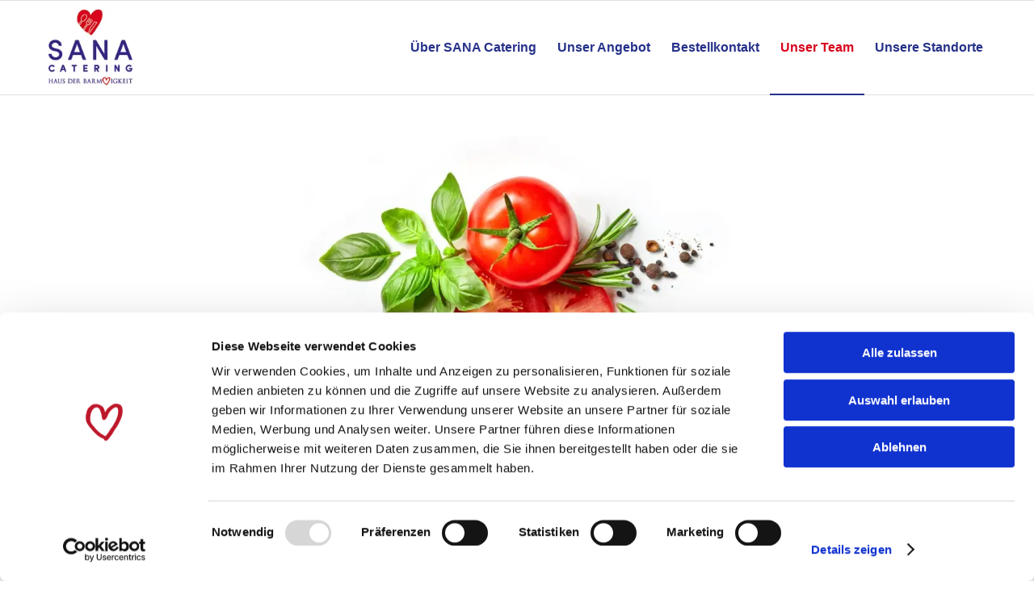

--- FILE ---
content_type: text/html; charset=UTF-8
request_url: https://sana.at/team-kontaktdaten-e-mail-telefon/
body_size: 13704
content:
<!DOCTYPE html>
<html lang="de" class="html_stretched responsive av-preloader-disabled  html_header_top html_logo_left html_main_nav_header html_menu_right html_large html_header_sticky html_header_shrinking html_mobile_menu_phone html_header_searchicon_disabled html_content_align_center html_header_unstick_top_disabled html_header_stretch_disabled html_av-submenu-hidden html_av-submenu-display-click html_av-overlay-side html_av-overlay-side-classic html_av-submenu-noclone html_entry_id_213 av-cookies-no-cookie-consent av-no-preview av-default-lightbox html_text_menu_active av-mobile-menu-switch-default">
<head>
<meta charset="UTF-8" />


<!-- mobile setting -->
<meta name="viewport" content="width=device-width, initial-scale=1">

<!-- Scripts/CSS and wp_head hook -->
<script type="text/javascript" data-cookieconsent="ignore">
	window.dataLayer = window.dataLayer || [];

	function gtag() {
		dataLayer.push(arguments);
	}

	gtag("consent", "default", {
		ad_personalization: "denied",
		ad_storage: "denied",
		ad_user_data: "denied",
		analytics_storage: "denied",
		functionality_storage: "denied",
		personalization_storage: "denied",
		security_storage: "granted",
		wait_for_update: 500,
	});
	gtag("set", "ads_data_redaction", true);
	</script>
<script type="text/javascript"
		id="Cookiebot"
		src="https://consent.cookiebot.com/uc.js"
		data-implementation="wp"
		data-cbid="6a6be8e7-abc2-4e40-88ce-0854f0698202"
							data-blockingmode="auto"
	></script>
<meta name='robots' content='index, follow, max-image-preview:large, max-snippet:-1, max-video-preview:-1' />
	<style>img:is([sizes="auto" i], [sizes^="auto," i]) { contain-intrinsic-size: 3000px 1500px }</style>
	
	<!-- This site is optimized with the Yoast SEO plugin v25.9 - https://yoast.com/wordpress/plugins/seo/ -->
	<title>Unser Team - SANA</title>
	<meta name="description" content="Unser Team steht Ihnen gerne in unseren Standorten in Wien, Wiener Neustadt und Horn jederzeit zur Verfügung. Wir freuen uns auf Sie." />
	<link rel="canonical" href="https://sana.at/team-kontaktdaten-e-mail-telefon/" />
	<meta property="og:locale" content="de_DE" />
	<meta property="og:type" content="article" />
	<meta property="og:title" content="Unser Team - SANA" />
	<meta property="og:description" content="Unser Team steht Ihnen gerne in unseren Standorten in Wien, Wiener Neustadt und Horn jederzeit zur Verfügung. Wir freuen uns auf Sie." />
	<meta property="og:url" content="https://sana.at/team-kontaktdaten-e-mail-telefon/" />
	<meta property="og:site_name" content="SANA" />
	<meta property="article:modified_time" content="2025-11-21T09:55:02+00:00" />
	<meta property="og:image" content="https://sana.at/wp-content/uploads/2016/08/Stohlmann-01_20161121_HdB-200x300.jpg" />
	<meta name="twitter:card" content="summary_large_image" />
	<meta name="twitter:label1" content="Geschätzte Lesezeit" />
	<meta name="twitter:data1" content="5 Minuten" />
	<script type="application/ld+json" class="yoast-schema-graph">{"@context":"https://schema.org","@graph":[{"@type":"WebPage","@id":"https://sana.at/team-kontaktdaten-e-mail-telefon/","url":"https://sana.at/team-kontaktdaten-e-mail-telefon/","name":"Redaktion","isPartOf":{"@id":"https://sana.at/#website"},"primaryImageOfPage":{"@id":"https://sana.at/team-kontaktdaten-e-mail-telefon/#primaryimage"},"image":{"@id":"https://sana.at/team-kontaktdaten-e-mail-telefon/#primaryimage"},"thumbnailUrl":"https://sana.at/wp-content/uploads/2016/08/Stohlmann-01_20161121_HdB-200x300.jpg","datePublished":"2016-12-14T04:38:57+00:00","dateModified":"2025-11-21T09:55:02+00:00","description":"Unser Team steht Ihnen gerne in unseren Standorten in Wien, Wiener Neustadt und Horn jederzeit zur Verfügung. Wir freuen uns auf Sie.","breadcrumb":{"@id":"https://sana.at/team-kontaktdaten-e-mail-telefon/#breadcrumb"},"inLanguage":"de","potentialAction":[{"@type":"ReadAction","target":["https://sana.at/team-kontaktdaten-e-mail-telefon/"]}]},{"@type":"ImageObject","inLanguage":"de","@id":"https://sana.at/team-kontaktdaten-e-mail-telefon/#primaryimage","url":"https://sana.at/wp-content/uploads/2016/08/Stohlmann-01_20161121_HdB.jpg","contentUrl":"https://sana.at/wp-content/uploads/2016/08/Stohlmann-01_20161121_HdB.jpg","width":1867,"height":2800},{"@type":"BreadcrumbList","@id":"https://sana.at/team-kontaktdaten-e-mail-telefon/#breadcrumb","itemListElement":[{"@type":"ListItem","position":1,"name":"Redaktion","item":"https://sana.at/catering/"},{"@type":"ListItem","position":2,"name":"Redaktion"}]},{"@type":"WebSite","@id":"https://sana.at/#website","url":"https://sana.at/","name":"Redaktion","description":"Catering","potentialAction":[{"@type":"SearchAction","target":{"@type":"EntryPoint","urlTemplate":"https://sana.at/?s={search_term_string}"},"query-input":{"@type":"PropertyValueSpecification","valueRequired":true,"valueName":"search_term_string"}}],"inLanguage":"de"}]}</script>
	<!-- / Yoast SEO plugin. -->


<style id='global-styles-inline-css' type='text/css'>
:root{--wp--preset--aspect-ratio--square: 1;--wp--preset--aspect-ratio--4-3: 4/3;--wp--preset--aspect-ratio--3-4: 3/4;--wp--preset--aspect-ratio--3-2: 3/2;--wp--preset--aspect-ratio--2-3: 2/3;--wp--preset--aspect-ratio--16-9: 16/9;--wp--preset--aspect-ratio--9-16: 9/16;--wp--preset--color--black: #000000;--wp--preset--color--cyan-bluish-gray: #abb8c3;--wp--preset--color--white: #ffffff;--wp--preset--color--pale-pink: #f78da7;--wp--preset--color--vivid-red: #cf2e2e;--wp--preset--color--luminous-vivid-orange: #ff6900;--wp--preset--color--luminous-vivid-amber: #fcb900;--wp--preset--color--light-green-cyan: #7bdcb5;--wp--preset--color--vivid-green-cyan: #00d084;--wp--preset--color--pale-cyan-blue: #8ed1fc;--wp--preset--color--vivid-cyan-blue: #0693e3;--wp--preset--color--vivid-purple: #9b51e0;--wp--preset--color--metallic-red: #b02b2c;--wp--preset--color--maximum-yellow-red: #edae44;--wp--preset--color--yellow-sun: #eeee22;--wp--preset--color--palm-leaf: #83a846;--wp--preset--color--aero: #7bb0e7;--wp--preset--color--old-lavender: #745f7e;--wp--preset--color--steel-teal: #5f8789;--wp--preset--color--raspberry-pink: #d65799;--wp--preset--color--medium-turquoise: #4ecac2;--wp--preset--gradient--vivid-cyan-blue-to-vivid-purple: linear-gradient(135deg,rgba(6,147,227,1) 0%,rgb(155,81,224) 100%);--wp--preset--gradient--light-green-cyan-to-vivid-green-cyan: linear-gradient(135deg,rgb(122,220,180) 0%,rgb(0,208,130) 100%);--wp--preset--gradient--luminous-vivid-amber-to-luminous-vivid-orange: linear-gradient(135deg,rgba(252,185,0,1) 0%,rgba(255,105,0,1) 100%);--wp--preset--gradient--luminous-vivid-orange-to-vivid-red: linear-gradient(135deg,rgba(255,105,0,1) 0%,rgb(207,46,46) 100%);--wp--preset--gradient--very-light-gray-to-cyan-bluish-gray: linear-gradient(135deg,rgb(238,238,238) 0%,rgb(169,184,195) 100%);--wp--preset--gradient--cool-to-warm-spectrum: linear-gradient(135deg,rgb(74,234,220) 0%,rgb(151,120,209) 20%,rgb(207,42,186) 40%,rgb(238,44,130) 60%,rgb(251,105,98) 80%,rgb(254,248,76) 100%);--wp--preset--gradient--blush-light-purple: linear-gradient(135deg,rgb(255,206,236) 0%,rgb(152,150,240) 100%);--wp--preset--gradient--blush-bordeaux: linear-gradient(135deg,rgb(254,205,165) 0%,rgb(254,45,45) 50%,rgb(107,0,62) 100%);--wp--preset--gradient--luminous-dusk: linear-gradient(135deg,rgb(255,203,112) 0%,rgb(199,81,192) 50%,rgb(65,88,208) 100%);--wp--preset--gradient--pale-ocean: linear-gradient(135deg,rgb(255,245,203) 0%,rgb(182,227,212) 50%,rgb(51,167,181) 100%);--wp--preset--gradient--electric-grass: linear-gradient(135deg,rgb(202,248,128) 0%,rgb(113,206,126) 100%);--wp--preset--gradient--midnight: linear-gradient(135deg,rgb(2,3,129) 0%,rgb(40,116,252) 100%);--wp--preset--font-size--small: 1rem;--wp--preset--font-size--medium: 1.125rem;--wp--preset--font-size--large: 1.75rem;--wp--preset--font-size--x-large: clamp(1.75rem, 3vw, 2.25rem);--wp--preset--spacing--20: 0.44rem;--wp--preset--spacing--30: 0.67rem;--wp--preset--spacing--40: 1rem;--wp--preset--spacing--50: 1.5rem;--wp--preset--spacing--60: 2.25rem;--wp--preset--spacing--70: 3.38rem;--wp--preset--spacing--80: 5.06rem;--wp--preset--shadow--natural: 6px 6px 9px rgba(0, 0, 0, 0.2);--wp--preset--shadow--deep: 12px 12px 50px rgba(0, 0, 0, 0.4);--wp--preset--shadow--sharp: 6px 6px 0px rgba(0, 0, 0, 0.2);--wp--preset--shadow--outlined: 6px 6px 0px -3px rgba(255, 255, 255, 1), 6px 6px rgba(0, 0, 0, 1);--wp--preset--shadow--crisp: 6px 6px 0px rgba(0, 0, 0, 1);}:root { --wp--style--global--content-size: 800px;--wp--style--global--wide-size: 1130px; }:where(body) { margin: 0; }.wp-site-blocks > .alignleft { float: left; margin-right: 2em; }.wp-site-blocks > .alignright { float: right; margin-left: 2em; }.wp-site-blocks > .aligncenter { justify-content: center; margin-left: auto; margin-right: auto; }:where(.is-layout-flex){gap: 0.5em;}:where(.is-layout-grid){gap: 0.5em;}.is-layout-flow > .alignleft{float: left;margin-inline-start: 0;margin-inline-end: 2em;}.is-layout-flow > .alignright{float: right;margin-inline-start: 2em;margin-inline-end: 0;}.is-layout-flow > .aligncenter{margin-left: auto !important;margin-right: auto !important;}.is-layout-constrained > .alignleft{float: left;margin-inline-start: 0;margin-inline-end: 2em;}.is-layout-constrained > .alignright{float: right;margin-inline-start: 2em;margin-inline-end: 0;}.is-layout-constrained > .aligncenter{margin-left: auto !important;margin-right: auto !important;}.is-layout-constrained > :where(:not(.alignleft):not(.alignright):not(.alignfull)){max-width: var(--wp--style--global--content-size);margin-left: auto !important;margin-right: auto !important;}.is-layout-constrained > .alignwide{max-width: var(--wp--style--global--wide-size);}body .is-layout-flex{display: flex;}.is-layout-flex{flex-wrap: wrap;align-items: center;}.is-layout-flex > :is(*, div){margin: 0;}body .is-layout-grid{display: grid;}.is-layout-grid > :is(*, div){margin: 0;}body{padding-top: 0px;padding-right: 0px;padding-bottom: 0px;padding-left: 0px;}a:where(:not(.wp-element-button)){text-decoration: underline;}:root :where(.wp-element-button, .wp-block-button__link){background-color: #32373c;border-width: 0;color: #fff;font-family: inherit;font-size: inherit;line-height: inherit;padding: calc(0.667em + 2px) calc(1.333em + 2px);text-decoration: none;}.has-black-color{color: var(--wp--preset--color--black) !important;}.has-cyan-bluish-gray-color{color: var(--wp--preset--color--cyan-bluish-gray) !important;}.has-white-color{color: var(--wp--preset--color--white) !important;}.has-pale-pink-color{color: var(--wp--preset--color--pale-pink) !important;}.has-vivid-red-color{color: var(--wp--preset--color--vivid-red) !important;}.has-luminous-vivid-orange-color{color: var(--wp--preset--color--luminous-vivid-orange) !important;}.has-luminous-vivid-amber-color{color: var(--wp--preset--color--luminous-vivid-amber) !important;}.has-light-green-cyan-color{color: var(--wp--preset--color--light-green-cyan) !important;}.has-vivid-green-cyan-color{color: var(--wp--preset--color--vivid-green-cyan) !important;}.has-pale-cyan-blue-color{color: var(--wp--preset--color--pale-cyan-blue) !important;}.has-vivid-cyan-blue-color{color: var(--wp--preset--color--vivid-cyan-blue) !important;}.has-vivid-purple-color{color: var(--wp--preset--color--vivid-purple) !important;}.has-metallic-red-color{color: var(--wp--preset--color--metallic-red) !important;}.has-maximum-yellow-red-color{color: var(--wp--preset--color--maximum-yellow-red) !important;}.has-yellow-sun-color{color: var(--wp--preset--color--yellow-sun) !important;}.has-palm-leaf-color{color: var(--wp--preset--color--palm-leaf) !important;}.has-aero-color{color: var(--wp--preset--color--aero) !important;}.has-old-lavender-color{color: var(--wp--preset--color--old-lavender) !important;}.has-steel-teal-color{color: var(--wp--preset--color--steel-teal) !important;}.has-raspberry-pink-color{color: var(--wp--preset--color--raspberry-pink) !important;}.has-medium-turquoise-color{color: var(--wp--preset--color--medium-turquoise) !important;}.has-black-background-color{background-color: var(--wp--preset--color--black) !important;}.has-cyan-bluish-gray-background-color{background-color: var(--wp--preset--color--cyan-bluish-gray) !important;}.has-white-background-color{background-color: var(--wp--preset--color--white) !important;}.has-pale-pink-background-color{background-color: var(--wp--preset--color--pale-pink) !important;}.has-vivid-red-background-color{background-color: var(--wp--preset--color--vivid-red) !important;}.has-luminous-vivid-orange-background-color{background-color: var(--wp--preset--color--luminous-vivid-orange) !important;}.has-luminous-vivid-amber-background-color{background-color: var(--wp--preset--color--luminous-vivid-amber) !important;}.has-light-green-cyan-background-color{background-color: var(--wp--preset--color--light-green-cyan) !important;}.has-vivid-green-cyan-background-color{background-color: var(--wp--preset--color--vivid-green-cyan) !important;}.has-pale-cyan-blue-background-color{background-color: var(--wp--preset--color--pale-cyan-blue) !important;}.has-vivid-cyan-blue-background-color{background-color: var(--wp--preset--color--vivid-cyan-blue) !important;}.has-vivid-purple-background-color{background-color: var(--wp--preset--color--vivid-purple) !important;}.has-metallic-red-background-color{background-color: var(--wp--preset--color--metallic-red) !important;}.has-maximum-yellow-red-background-color{background-color: var(--wp--preset--color--maximum-yellow-red) !important;}.has-yellow-sun-background-color{background-color: var(--wp--preset--color--yellow-sun) !important;}.has-palm-leaf-background-color{background-color: var(--wp--preset--color--palm-leaf) !important;}.has-aero-background-color{background-color: var(--wp--preset--color--aero) !important;}.has-old-lavender-background-color{background-color: var(--wp--preset--color--old-lavender) !important;}.has-steel-teal-background-color{background-color: var(--wp--preset--color--steel-teal) !important;}.has-raspberry-pink-background-color{background-color: var(--wp--preset--color--raspberry-pink) !important;}.has-medium-turquoise-background-color{background-color: var(--wp--preset--color--medium-turquoise) !important;}.has-black-border-color{border-color: var(--wp--preset--color--black) !important;}.has-cyan-bluish-gray-border-color{border-color: var(--wp--preset--color--cyan-bluish-gray) !important;}.has-white-border-color{border-color: var(--wp--preset--color--white) !important;}.has-pale-pink-border-color{border-color: var(--wp--preset--color--pale-pink) !important;}.has-vivid-red-border-color{border-color: var(--wp--preset--color--vivid-red) !important;}.has-luminous-vivid-orange-border-color{border-color: var(--wp--preset--color--luminous-vivid-orange) !important;}.has-luminous-vivid-amber-border-color{border-color: var(--wp--preset--color--luminous-vivid-amber) !important;}.has-light-green-cyan-border-color{border-color: var(--wp--preset--color--light-green-cyan) !important;}.has-vivid-green-cyan-border-color{border-color: var(--wp--preset--color--vivid-green-cyan) !important;}.has-pale-cyan-blue-border-color{border-color: var(--wp--preset--color--pale-cyan-blue) !important;}.has-vivid-cyan-blue-border-color{border-color: var(--wp--preset--color--vivid-cyan-blue) !important;}.has-vivid-purple-border-color{border-color: var(--wp--preset--color--vivid-purple) !important;}.has-metallic-red-border-color{border-color: var(--wp--preset--color--metallic-red) !important;}.has-maximum-yellow-red-border-color{border-color: var(--wp--preset--color--maximum-yellow-red) !important;}.has-yellow-sun-border-color{border-color: var(--wp--preset--color--yellow-sun) !important;}.has-palm-leaf-border-color{border-color: var(--wp--preset--color--palm-leaf) !important;}.has-aero-border-color{border-color: var(--wp--preset--color--aero) !important;}.has-old-lavender-border-color{border-color: var(--wp--preset--color--old-lavender) !important;}.has-steel-teal-border-color{border-color: var(--wp--preset--color--steel-teal) !important;}.has-raspberry-pink-border-color{border-color: var(--wp--preset--color--raspberry-pink) !important;}.has-medium-turquoise-border-color{border-color: var(--wp--preset--color--medium-turquoise) !important;}.has-vivid-cyan-blue-to-vivid-purple-gradient-background{background: var(--wp--preset--gradient--vivid-cyan-blue-to-vivid-purple) !important;}.has-light-green-cyan-to-vivid-green-cyan-gradient-background{background: var(--wp--preset--gradient--light-green-cyan-to-vivid-green-cyan) !important;}.has-luminous-vivid-amber-to-luminous-vivid-orange-gradient-background{background: var(--wp--preset--gradient--luminous-vivid-amber-to-luminous-vivid-orange) !important;}.has-luminous-vivid-orange-to-vivid-red-gradient-background{background: var(--wp--preset--gradient--luminous-vivid-orange-to-vivid-red) !important;}.has-very-light-gray-to-cyan-bluish-gray-gradient-background{background: var(--wp--preset--gradient--very-light-gray-to-cyan-bluish-gray) !important;}.has-cool-to-warm-spectrum-gradient-background{background: var(--wp--preset--gradient--cool-to-warm-spectrum) !important;}.has-blush-light-purple-gradient-background{background: var(--wp--preset--gradient--blush-light-purple) !important;}.has-blush-bordeaux-gradient-background{background: var(--wp--preset--gradient--blush-bordeaux) !important;}.has-luminous-dusk-gradient-background{background: var(--wp--preset--gradient--luminous-dusk) !important;}.has-pale-ocean-gradient-background{background: var(--wp--preset--gradient--pale-ocean) !important;}.has-electric-grass-gradient-background{background: var(--wp--preset--gradient--electric-grass) !important;}.has-midnight-gradient-background{background: var(--wp--preset--gradient--midnight) !important;}.has-small-font-size{font-size: var(--wp--preset--font-size--small) !important;}.has-medium-font-size{font-size: var(--wp--preset--font-size--medium) !important;}.has-large-font-size{font-size: var(--wp--preset--font-size--large) !important;}.has-x-large-font-size{font-size: var(--wp--preset--font-size--x-large) !important;}
:where(.wp-block-post-template.is-layout-flex){gap: 1.25em;}:where(.wp-block-post-template.is-layout-grid){gap: 1.25em;}
:where(.wp-block-columns.is-layout-flex){gap: 2em;}:where(.wp-block-columns.is-layout-grid){gap: 2em;}
:root :where(.wp-block-pullquote){font-size: 1.5em;line-height: 1.6;}
</style>
<link rel='stylesheet' id='wpo_min-header-0-css' href='https://sana.at/wp-content/cache/wpo-minify/1757919253/assets/wpo-minify-header-e77b928c.min.css' type='text/css' media='all' />
<script type="text/javascript" src="https://sana.at/wp-content/cache/wpo-minify/1757919253/assets/wpo-minify-header-f8770b16.min.js" id="wpo_min-header-0-js"></script>

<!-- Google Tag (gtac.js) durch Site-Kit hinzugefügt -->
<!-- Von Site Kit hinzugefügtes Google-Analytics-Snippet -->
<script type="text/javascript" src="https://www.googletagmanager.com/gtag/js?id=GT-WBKS9P6Z" id="google_gtagjs-js" async></script>
<script type="text/javascript" id="google_gtagjs-js-after">
/* <![CDATA[ */
window.dataLayer = window.dataLayer || [];function gtag(){dataLayer.push(arguments);}
gtag("set","linker",{"domains":["sana.at"]});
gtag("js", new Date());
gtag("set", "developer_id.dZTNiMT", true);
gtag("config", "GT-WBKS9P6Z");
 window._googlesitekit = window._googlesitekit || {}; window._googlesitekit.throttledEvents = []; window._googlesitekit.gtagEvent = (name, data) => { var key = JSON.stringify( { name, data } ); if ( !! window._googlesitekit.throttledEvents[ key ] ) { return; } window._googlesitekit.throttledEvents[ key ] = true; setTimeout( () => { delete window._googlesitekit.throttledEvents[ key ]; }, 5 ); gtag( "event", name, { ...data, event_source: "site-kit" } ); }; 
/* ]]> */
</script>
<meta name="generator" content="Site Kit by Google 1.161.0" />
<link rel="icon" href="https://sana.at/wp-content/uploads/2017/01/map-icon-sana.png" type="image/png">
<!--[if lt IE 9]><script src="https://sana.at/wp-content/themes/enfold/js/html5shiv.js"></script><![endif]--><link rel="profile" href="https://gmpg.org/xfn/11" />
<link rel="alternate" type="application/rss+xml" title="SANA RSS2 Feed" href="https://sana.at/feed/" />
<link rel="pingback" href="https://sana.at/xmlrpc.php" />
<style type="text/css">.recentcomments a{display:inline !important;padding:0 !important;margin:0 !important;}</style>		<style type="text/css" id="wp-custom-css">
			/*
Hier kannst du dein eigenes CSS einfügen.

Klicke auf das Hilfe-Symbol oben, um mehr zu lernen.
*/

form {
    margin-right: 0%!important;
    margin-left: 0%!important;
 
}		</style>
		<style id="sccss">/* Füge hier Dein eigenes CSS ein */
h1 { 
	font-size: 25px;
  margin-right: 15%;
 	margin-left: 15%;
  text-align:center;
}

h2 {
  font-size: 20px;
	margin-right: 15%;
 	margin-left: 15%;
  text-align:center;
}

h3 {
  font-size: 20px;
	margin-right: 15%;
 	margin-left: 15%;
  text-align:center;
}

p { 
	font-size: 16px;
  line-height: 24px;
  text-align:center;
  margin-right: 8%;
  margin-left: 8%;
}

a {
	text-decoration: none;
}

form { 
  margin-right: 30%;
  margin-left: 30%;
  text-align:left;
}

mittig {
	position: absolute;
  left: 50%;
  top: 50%;
  height: 100%;
  width: auto;
}

kontakt {
  width: 100%;
}

/*Logo Abstand*/
span.logo.avia-standard-logo img{
	padding:10px;
}

/*Footer*/

footer div.container{
		font-size:16px;
}
/*Powerd by löschen*/
footer span.copyright a{display:none;
}
</style><style type="text/css">
		@font-face {font-family: 'entypo-fontello-enfold'; font-weight: normal; font-style: normal; font-display: auto;
		src: url('https://sana.at/wp-content/themes/enfold/config-templatebuilder/avia-template-builder/assets/fonts/entypo-fontello-enfold/entypo-fontello-enfold.woff2') format('woff2'),
		url('https://sana.at/wp-content/themes/enfold/config-templatebuilder/avia-template-builder/assets/fonts/entypo-fontello-enfold/entypo-fontello-enfold.woff') format('woff'),
		url('https://sana.at/wp-content/themes/enfold/config-templatebuilder/avia-template-builder/assets/fonts/entypo-fontello-enfold/entypo-fontello-enfold.ttf') format('truetype'),
		url('https://sana.at/wp-content/themes/enfold/config-templatebuilder/avia-template-builder/assets/fonts/entypo-fontello-enfold/entypo-fontello-enfold.svg#entypo-fontello-enfold') format('svg'),
		url('https://sana.at/wp-content/themes/enfold/config-templatebuilder/avia-template-builder/assets/fonts/entypo-fontello-enfold/entypo-fontello-enfold.eot'),
		url('https://sana.at/wp-content/themes/enfold/config-templatebuilder/avia-template-builder/assets/fonts/entypo-fontello-enfold/entypo-fontello-enfold.eot?#iefix') format('embedded-opentype');
		}

		#top .avia-font-entypo-fontello-enfold, body .avia-font-entypo-fontello-enfold, html body [data-av_iconfont='entypo-fontello-enfold']:before{ font-family: 'entypo-fontello-enfold'; }
		
		@font-face {font-family: 'entypo-fontello'; font-weight: normal; font-style: normal; font-display: auto;
		src: url('https://sana.at/wp-content/themes/enfold/config-templatebuilder/avia-template-builder/assets/fonts/entypo-fontello/entypo-fontello.woff2') format('woff2'),
		url('https://sana.at/wp-content/themes/enfold/config-templatebuilder/avia-template-builder/assets/fonts/entypo-fontello/entypo-fontello.woff') format('woff'),
		url('https://sana.at/wp-content/themes/enfold/config-templatebuilder/avia-template-builder/assets/fonts/entypo-fontello/entypo-fontello.ttf') format('truetype'),
		url('https://sana.at/wp-content/themes/enfold/config-templatebuilder/avia-template-builder/assets/fonts/entypo-fontello/entypo-fontello.svg#entypo-fontello') format('svg'),
		url('https://sana.at/wp-content/themes/enfold/config-templatebuilder/avia-template-builder/assets/fonts/entypo-fontello/entypo-fontello.eot'),
		url('https://sana.at/wp-content/themes/enfold/config-templatebuilder/avia-template-builder/assets/fonts/entypo-fontello/entypo-fontello.eot?#iefix') format('embedded-opentype');
		}

		#top .avia-font-entypo-fontello, body .avia-font-entypo-fontello, html body [data-av_iconfont='entypo-fontello']:before{ font-family: 'entypo-fontello'; }
		</style>

<!--
Debugging Info for Theme support: 

Theme: Enfold
Version: 7.1.2
Installed: enfold
AviaFramework Version: 5.6
AviaBuilder Version: 6.0
aviaElementManager Version: 1.0.1
- - - - - - - - - - -
ChildTheme: Enfold Child
ChildTheme Version: 1.0
ChildTheme Installed: enfold

- - - - - - - - - - -
ML:128-PU:29-PLA:8
WP:6.8.3
Compress: CSS:disabled - JS:disabled
Updates: enabled - token has changed and not verified
PLAu:8
-->
</head>

<body id="top" class="wp-singular page-template-default page page-id-213 wp-theme-enfold wp-child-theme-enfold-child stretched rtl_columns av-curtain-numeric helvetica neue-websave helvetica_neue  post-type-page avia-responsive-images-support av-recaptcha-enabled av-google-badge-hide" itemscope="itemscope" itemtype="https://schema.org/WebPage" >

	
	<div id='wrap_all'>

	
<header id='header' class='all_colors header_color light_bg_color  av_header_top av_logo_left av_main_nav_header av_menu_right av_large av_header_sticky av_header_shrinking av_header_stretch_disabled av_mobile_menu_phone av_header_searchicon_disabled av_header_unstick_top_disabled av_bottom_nav_disabled  av_header_border_disabled' aria-label="Header" data-av_shrink_factor='50' role="banner" itemscope="itemscope" itemtype="https://schema.org/WPHeader" >

		<div  id='header_main' class='container_wrap container_wrap_logo'>

        <div class='container av-logo-container'><div class='inner-container'><span class='logo avia-standard-logo'><a href='https://sana.at/' class='' aria-label='SANA-Catering-Logo' title='SANA-Catering-Logo'><img src="https://sana.at/wp-content/uploads/2020/11/SANA-Catering-Logo-Web.png" height="100" width="300" alt='SANA' title='SANA-Catering-Logo' /></a></span><nav class='main_menu' data-selectname='Wähle eine Seite'  role="navigation" itemscope="itemscope" itemtype="https://schema.org/SiteNavigationElement" ><div class="avia-menu av-main-nav-wrap"><ul role="menu" class="menu av-main-nav" id="avia-menu"><li role="menuitem" id="menu-item-388" class="menu-item menu-item-type-post_type menu-item-object-page menu-item-home menu-item-top-level menu-item-top-level-1"><a href="https://sana.at/" itemprop="url" tabindex="0"><span class="avia-bullet"></span><span class="avia-menu-text">Über SANA Catering</span><span class="avia-menu-fx"><span class="avia-arrow-wrap"><span class="avia-arrow"></span></span></span></a></li>
<li role="menuitem" id="menu-item-226" class="menu-item menu-item-type-post_type menu-item-object-page menu-item-top-level menu-item-top-level-2"><a href="https://sana.at/angebot/" itemprop="url" tabindex="0"><span class="avia-bullet"></span><span class="avia-menu-text">Unser Angebot</span><span class="avia-menu-fx"><span class="avia-arrow-wrap"><span class="avia-arrow"></span></span></span></a></li>
<li role="menuitem" id="menu-item-560" class="menu-item menu-item-type-post_type menu-item-object-page menu-item-top-level menu-item-top-level-3"><a href="https://sana.at/bestellformular/" itemprop="url" tabindex="0"><span class="avia-bullet"></span><span class="avia-menu-text">Bestellkontakt</span><span class="avia-menu-fx"><span class="avia-arrow-wrap"><span class="avia-arrow"></span></span></span></a></li>
<li role="menuitem" id="menu-item-561" class="menu-item menu-item-type-post_type menu-item-object-page current-menu-item page_item page-item-213 current_page_item menu-item-top-level menu-item-top-level-4"><a href="https://sana.at/team-kontaktdaten-e-mail-telefon/" itemprop="url" tabindex="0"><span class="avia-bullet"></span><span class="avia-menu-text">Unser Team</span><span class="avia-menu-fx"><span class="avia-arrow-wrap"><span class="avia-arrow"></span></span></span></a></li>
<li role="menuitem" id="menu-item-563" class="menu-item menu-item-type-post_type menu-item-object-page menu-item-top-level menu-item-top-level-5"><a href="https://sana.at/standorte/" itemprop="url" tabindex="0"><span class="avia-bullet"></span><span class="avia-menu-text">Unsere Standorte</span><span class="avia-menu-fx"><span class="avia-arrow-wrap"><span class="avia-arrow"></span></span></span></a></li>
<li class="av-burger-menu-main menu-item-avia-special " role="menuitem">
	        			<a href="#" aria-label="Menü" aria-hidden="false">
							<span class="av-hamburger av-hamburger--spin av-js-hamburger">
								<span class="av-hamburger-box">
						          <span class="av-hamburger-inner"></span>
						          <strong>Menü</strong>
								</span>
							</span>
							<span class="avia_hidden_link_text">Menü</span>
						</a>
	        		   </li></ul></div></nav></div> </div> 
		<!-- end container_wrap-->
		</div>
<div class="header_bg"></div>
<!-- end header -->
</header>

	<div id='main' class='all_colors' data-scroll-offset='116'>

	<div   class='main_color container_wrap_first container_wrap fullsize'  ><div class='container av-section-cont-open' ><main  role="main" itemprop="mainContentOfPage"  class='template-page content  av-content-full alpha units'><div class='post-entry post-entry-type-page post-entry-213'><div class='entry-content-wrapper clearfix'><div  class='flex_column av-e42ad-ab3f9b752e8f3402681d28f861e14228 av_one_full  avia-builder-el-0  el_before_av_one_full  avia-builder-el-first  first flex_column_div av-zero-column-padding  '     ><div  class='avia-slideshow av-kob5q540-a4141faa9766c53c89d010805ff97dfb avia-slideshow-featured av_slideshow avia-slide-slider  avia-builder-el-1  avia-builder-el-no-sibling  av-slideshow-ui av-control-default av-slideshow-manual av-loop-once av-loop-manual-endless av-default-height-applied avia-slideshow-1' data-slideshow-options="{&quot;animation&quot;:&quot;slide&quot;,&quot;autoplay&quot;:false,&quot;loop_autoplay&quot;:&quot;once&quot;,&quot;interval&quot;:5,&quot;loop_manual&quot;:&quot;manual-endless&quot;,&quot;autoplay_stopper&quot;:false,&quot;noNavigation&quot;:false,&quot;bg_slider&quot;:false,&quot;keep_padding&quot;:false,&quot;hoverpause&quot;:false,&quot;show_slide_delay&quot;:0}"  itemprop="image" itemscope="itemscope" itemtype="https://schema.org/ImageObject" ><ul class='avia-slideshow-inner ' style='padding-bottom: 28.666666666667%;'><li  class='avia-slideshow-slide av-kob5q540-a4141faa9766c53c89d010805ff97dfb__0  av-single-slide slide-1 slide-odd'><div data-rel='slideshow-1' class='avia-slide-wrap '   ><img decoding="async" fetchpriority="high" class="wp-image-868 avia-img-lazy-loading-not-868"  src="https://sana.at/wp-content/uploads/2021/04/shutterstock_647242549-1500x430.jpg" width="1500" height="430" title='shutterstock_647242549' alt=''  itemprop="thumbnailUrl"   /></div></li></ul></div></div>
<div  class='flex_column av-8zqhh-0ec67f41a53ad41e656f83b3426a1d63 av_one_full  avia-builder-el-2  el_after_av_one_full  el_before_av_one_full  first flex_column_div av-zero-column-padding  column-top-margin'     ><section  class='av_textblock_section av-ko2iv0z1-1d371dd5e6826e09be4091c55307628a '   itemscope="itemscope" itemtype="https://schema.org/CreativeWork" ><div class='avia_textblock'  itemprop="text" ><h1 style="text-align: center;"><b>Unser Team</b></h1>
<h2 style="text-align: center;"></h2>
</div></section></div>
<div  class='flex_column av-8ikfh-32ec38059a16521ce53c70fcbccf4084 av_one_full  avia-builder-el-4  el_after_av_one_full  el_before_av_one_half  first flex_column_div av-zero-column-padding  column-top-margin'     ><div  class='avia-image-container av-ko2pdx2u-c687f5218ef488fca6c701cb038b1837 av-styling- avia-align-center  avia-builder-el-5  avia-builder-el-no-sibling '   itemprop="image" itemscope="itemscope" itemtype="https://schema.org/ImageObject" ><div class="avia-image-container-inner"><div class="avia-image-overlay-wrap"><img decoding="async" fetchpriority="high" class='wp-image-525 avia-img-lazy-loading-not-525 avia_image ' src="https://sana.at/wp-content/uploads/2016/12/pflanze-mit-herz-1-300x29.png" alt='' title='pflanze mit herz'  height="29" width="300"  itemprop="thumbnailUrl" srcset="https://sana.at/wp-content/uploads/2016/12/pflanze-mit-herz-1-300x29.png 300w, https://sana.at/wp-content/uploads/2016/12/pflanze-mit-herz-1-768x75.png 768w, https://sana.at/wp-content/uploads/2016/12/pflanze-mit-herz-1-1030x101.png 1030w, https://sana.at/wp-content/uploads/2016/12/pflanze-mit-herz-1-1500x147.png 1500w, https://sana.at/wp-content/uploads/2016/12/pflanze-mit-herz-1-705x69.png 705w" sizes="(max-width: 300px) 100vw, 300px" /></div></div></div></div>
<div  class='flex_column av-7e3n1-3de39eb2fe8c60f2672546d9d907d67e av_one_half  avia-builder-el-6  el_after_av_one_full  el_before_av_one_half  first flex_column_div av-zero-column-padding  column-top-margin'     ><section  class='av_textblock_section av-knkcn2ls-2e41b5c0a33a2f60e98a711b0bd31740 '   itemscope="itemscope" itemtype="https://schema.org/CreativeWork" ><div class='avia_textblock'  itemprop="text" ><p><a href="https://sana.at/wp-content/uploads/2016/08/Stohlmann-01_20161121_HdB.jpg"><img decoding="async" class="aligncenter wp-image-384 size-medium" src="https://sana.at/wp-content/uploads/2016/08/Stohlmann-01_20161121_HdB-200x300.jpg" alt="" width="200" height="300" srcset="https://sana.at/wp-content/uploads/2016/08/Stohlmann-01_20161121_HdB-200x300.jpg 200w, https://sana.at/wp-content/uploads/2016/08/Stohlmann-01_20161121_HdB-768x1152.jpg 768w, https://sana.at/wp-content/uploads/2016/08/Stohlmann-01_20161121_HdB-687x1030.jpg 687w, https://sana.at/wp-content/uploads/2016/08/Stohlmann-01_20161121_HdB-1000x1500.jpg 1000w, https://sana.at/wp-content/uploads/2016/08/Stohlmann-01_20161121_HdB-470x705.jpg 470w, https://sana.at/wp-content/uploads/2016/08/Stohlmann-01_20161121_HdB-450x675.jpg 450w, https://sana.at/wp-content/uploads/2016/08/Stohlmann-01_20161121_HdB.jpg 1867w" sizes="(max-width: 200px) 100vw, 200px" /></a></p>
<h2 style="text-align: center;"><span style="color: #333399;">Ing. Gerald Stohlmann, MBA</span></h2>
<h4 style="text-align: center;">Handelsrechtlicher Geschäftsführer</h4>
<p style="text-align: center;">+43/1/401 99-1302<br />
<a href="mailto:gerald.stohlmann@hb.at">gerald.stohlmann@hb.at</a></p>
</div></section></div>
<div  class='flex_column av-ter4t-c0b1aca881273eb02c0a838dd9ba9c35 av_one_half  avia-builder-el-8  el_after_av_one_half  el_before_av_one_full  flex_column_div av-zero-column-padding  column-top-margin'     ><section  class='av_textblock_section av-knkcj7w2-f717bc05d82bd7bd52f6de9897d0a607 '   itemscope="itemscope" itemtype="https://schema.org/CreativeWork" ><div class='avia_textblock'  itemprop="text" ><p><a href="https://sana.at/wp-content/uploads/2016/12/Aloisia-Schoisengeier_web.jpg"><img decoding="async" class="aligncenter wp-image-658 size-medium" src="https://sana.at/wp-content/uploads/2016/12/Aloisia-Schoisengeier_web-200x300.jpg" alt="" width="200" height="300" srcset="https://sana.at/wp-content/uploads/2016/12/Aloisia-Schoisengeier_web-200x300.jpg 200w, https://sana.at/wp-content/uploads/2016/12/Aloisia-Schoisengeier_web-768x1153.jpg 768w, https://sana.at/wp-content/uploads/2016/12/Aloisia-Schoisengeier_web-686x1030.jpg 686w, https://sana.at/wp-content/uploads/2016/12/Aloisia-Schoisengeier_web-999x1500.jpg 999w, https://sana.at/wp-content/uploads/2016/12/Aloisia-Schoisengeier_web-470x705.jpg 470w, https://sana.at/wp-content/uploads/2016/12/Aloisia-Schoisengeier_web.jpg 1266w" sizes="(max-width: 200px) 100vw, 200px" /></a></p>
<h2 style="text-align: center;"><span style="color: #333399;">Aloisia Schoisengeier</span></h2>
<h4 style="text-align: center;">Gewerberechtliche Geschäftsführerin</h4>
<p style="text-align: center;">+43/1/401 99-1401<br />
<a href="mailto:aloisia.schoisengeier@hb.at">aloisia.schoisengeier@hb.at</a></p>
</div></section></div>
<div  class='flex_column av-rgwh1-37285ed1219e70f55bb08b949511e14a av_one_full  avia-builder-el-10  el_after_av_one_half  el_before_av_one_half  first flex_column_div av-zero-column-padding  column-top-margin'     ><div  class='avia-image-container av-m8sv9-3c45fee045f6a6f80ee9a9cc7c73bf89 av-styling- avia-align-center  avia-builder-el-11  avia-builder-el-no-sibling '   itemprop="image" itemscope="itemscope" itemtype="https://schema.org/ImageObject" ><div class="avia-image-container-inner"><div class="avia-image-overlay-wrap"><img decoding="async" fetchpriority="high" class='wp-image-668 avia-img-lazy-loading-not-668 avia_image ' src="https://sana.at/wp-content/uploads/2016/12/faehnchen-1-300x80.png" alt='' title='faehnchen'  height="80" width="300"  itemprop="thumbnailUrl" srcset="https://sana.at/wp-content/uploads/2016/12/faehnchen-1-300x80.png 300w, https://sana.at/wp-content/uploads/2016/12/faehnchen-1-768x204.png 768w, https://sana.at/wp-content/uploads/2016/12/faehnchen-1-1030x274.png 1030w, https://sana.at/wp-content/uploads/2016/12/faehnchen-1-705x188.png 705w, https://sana.at/wp-content/uploads/2016/12/faehnchen-1.png 1417w" sizes="(max-width: 300px) 100vw, 300px" /></div></div></div></div>
<div  class='flex_column av-glrgd-258234db857259a8a5279e0573757a95 av_one_half  avia-builder-el-12  el_after_av_one_full  el_before_av_one_half  first flex_column_div av-zero-column-padding  column-top-margin'     ><section  class='av_textblock_section av-lp2cbs79-101190831c713efbf50b575652176be5 '   itemscope="itemscope" itemtype="https://schema.org/CreativeWork" ><div class='avia_textblock'  itemprop="text" ><p><a href="https://sana.at/wp-content/uploads/2016/12/Sabine-Gstöttenmayr.jpg"><img decoding="async" class="aligncenter wp-image-648 size-medium" src="https://sana.at/wp-content/uploads/2016/12/Sabine-Gstöttenmayr-200x300.jpg" alt="" width="200" height="300" srcset="https://sana.at/wp-content/uploads/2016/12/Sabine-Gstöttenmayr-200x300.jpg 200w, https://sana.at/wp-content/uploads/2016/12/Sabine-Gstöttenmayr-768x1153.jpg 768w, https://sana.at/wp-content/uploads/2016/12/Sabine-Gstöttenmayr-686x1030.jpg 686w, https://sana.at/wp-content/uploads/2016/12/Sabine-Gstöttenmayr-999x1500.jpg 999w, https://sana.at/wp-content/uploads/2016/12/Sabine-Gstöttenmayr-470x705.jpg 470w" sizes="(max-width: 200px) 100vw, 200px" /></a></p>
<h2 style="text-align: center;"><span style="color: #333399;">Sabine Gstöttenmayr</span></h2>
<h4 style="text-align: center;">Economic Managerin</h4>
<h4 style="text-align: center;">Stellvertretende Geschäftsführerin</h4>
<p style="text-align: center;">+43/1/401 99-1431<br />
<a href="mailto:sabine.gstoettenmayr@hb.at">sabine.gstoettenmayr@hb.at</a></p>
</div></section></div>
<div  class='flex_column av-8tev1-265c4988e52536fbc88ebfba62b2d624 av_one_half  avia-builder-el-14  el_after_av_one_half  el_before_av_one_full  flex_column_div av-zero-column-padding  column-top-margin'     ><section  class='av_textblock_section av-lx2vkwpp-c316a1366dcbb5c8ed48bae2692196ee '   itemscope="itemscope" itemtype="https://schema.org/CreativeWork" ><div class='avia_textblock'  itemprop="text" ><p><a href="https://sana.at/wp-content/uploads/MB_-1-scaled.jpg"><img loading="lazy" decoding="async" class="aligncenter wp-image-1232 size-medium" src="https://sana.at/wp-content/uploads/MB_-1-200x300.jpg" alt="" width="200" height="300" srcset="https://sana.at/wp-content/uploads/MB_-1-200x300.jpg 200w, https://sana.at/wp-content/uploads/MB_-1-686x1030.jpg 686w, https://sana.at/wp-content/uploads/MB_-1-768x1152.jpg 768w, https://sana.at/wp-content/uploads/MB_-1-1024x1536.jpg 1024w, https://sana.at/wp-content/uploads/MB_-1-1365x2048.jpg 1365w, https://sana.at/wp-content/uploads/MB_-1-1000x1500.jpg 1000w, https://sana.at/wp-content/uploads/MB_-1-470x705.jpg 470w, https://sana.at/wp-content/uploads/MB_-1-scaled.jpg 1706w" sizes="auto, (max-width: 200px) 100vw, 200px" /></a></p>
<h2 style="text-align: center;"><span style="color: #333399;">Marianna Bilbija</span></h2>
<h4 style="text-align: center;">Qualitätsmanagement</h4>
<p style="text-align: center;">+43/1/401 99-1433<br />
<a href="mailto:marianna.bilbija@hb.at">marianna.bilbija@hb.at</a></p>
</div></section></div>
<div  class='flex_column av-mu3ud-143b31e5661ba036dd47640525adfab8 av_one_full  avia-builder-el-16  el_after_av_one_half  el_before_av_one_full  first flex_column_div av-zero-column-padding  column-top-margin'     ><section  class='av_textblock_section av-mfkrj45l-2c7ff146b7b33def3a2b077e218f6050 '   itemscope="itemscope" itemtype="https://schema.org/CreativeWork" ><div class='avia_textblock'  itemprop="text" ><p style="text-align: center;"><a href="https://sana.at/wp-content/uploads/Michael-Buchegger.jpg"><img loading="lazy" decoding="async" class="alignnone wp-image-1350 size-medium" src="https://sana.at/wp-content/uploads/Michael-Buchegger-200x300.jpg" alt="" width="200" height="300" srcset="https://sana.at/wp-content/uploads/Michael-Buchegger-200x300.jpg 200w, https://sana.at/wp-content/uploads/Michael-Buchegger-469x705.jpg 469w, https://sana.at/wp-content/uploads/Michael-Buchegger.jpg 511w" sizes="auto, (max-width: 200px) 100vw, 200px" /></a></p>
<h2 style="text-align: center;"><span style="color: #333399;">Michael Buchegger</span></h2>
<h4 style="text-align: center;">Qualitätssicherung</h4>
<p style="text-align: center;">+43/676/ 3548360<br />
<a href="mailto:michael.buchegger@hb.at">michael.buchegger@hb.at</a></p>
</div></section></div>
<div  class='flex_column av-cuerp-80601efd4081ff32542018dd8ba3cecf av_one_full  avia-builder-el-18  el_after_av_one_full  el_before_av_one_half  first flex_column_div av-zero-column-padding  column-top-margin'     ><div  class='avia-image-container av-a6u6l-a1e23c797e9273cfe7dc0e6bc5c49636 av-styling- avia-align-center  avia-builder-el-19  avia-builder-el-no-sibling '   itemprop="image" itemscope="itemscope" itemtype="https://schema.org/ImageObject" ><div class="avia-image-container-inner"><div class="avia-image-overlay-wrap"><img decoding="async" fetchpriority="high" class='wp-image-669 avia-img-lazy-loading-not-669 avia_image ' src="https://sana.at/wp-content/uploads/2016/12/doppelpfeil-1-300x38.png" alt='' title='doppelpfeil'  height="38" width="300"  itemprop="thumbnailUrl" srcset="https://sana.at/wp-content/uploads/2016/12/doppelpfeil-1-300x38.png 300w, https://sana.at/wp-content/uploads/2016/12/doppelpfeil-1-768x98.png 768w, https://sana.at/wp-content/uploads/2016/12/doppelpfeil-1-1030x132.png 1030w, https://sana.at/wp-content/uploads/2016/12/doppelpfeil-1-1500x192.png 1500w, https://sana.at/wp-content/uploads/2016/12/doppelpfeil-1-705x90.png 705w, https://sana.at/wp-content/uploads/2016/12/doppelpfeil-1.png 1904w" sizes="(max-width: 300px) 100vw, 300px" /></div></div></div></div>
<div  class='flex_column av-ter4t-24-d41554e2c71ecf93af8885766bdba141 av_one_half  avia-builder-el-20  el_after_av_one_full  el_before_av_one_half  first flex_column_div av-zero-column-padding  column-top-margin'     ><section  class='av_textblock_section av-knkcj7w2-23-14f6a2444b4b1bc001b86edd7e0fde9d '   itemscope="itemscope" itemtype="https://schema.org/CreativeWork" ><div class='avia_textblock'  itemprop="text" ><p><a href="https://sana.at/wp-content/uploads/2022/08/SANA_Johann-Egger.jpg"><img loading="lazy" decoding="async" class="aligncenter wp-image-944 size-medium" src="https://sana.at/wp-content/uploads/2022/08/SANA_Johann-Egger-200x300.jpg" alt="" width="200" height="300" srcset="https://sana.at/wp-content/uploads/2022/08/SANA_Johann-Egger-200x300.jpg 200w, https://sana.at/wp-content/uploads/2022/08/SANA_Johann-Egger-687x1030.jpg 687w, https://sana.at/wp-content/uploads/2022/08/SANA_Johann-Egger-768x1152.jpg 768w, https://sana.at/wp-content/uploads/2022/08/SANA_Johann-Egger-1024x1536.jpg 1024w, https://sana.at/wp-content/uploads/2022/08/SANA_Johann-Egger-1000x1500.jpg 1000w, https://sana.at/wp-content/uploads/2022/08/SANA_Johann-Egger-470x705.jpg 470w, https://sana.at/wp-content/uploads/2022/08/SANA_Johann-Egger.jpg 1200w" sizes="auto, (max-width: 200px) 100vw, 200px" /></a></p>
<h2 style="text-align: center;"><span style="color: #333399;">Johann Egger</span></h2>
<h4 style="text-align: center;">Cateringmanager</h4>
<p style="text-align: center;">+43/1/401 99-1473<br />
<a href="mailto:johann.egger@hb.at" target="_blank" rel="noopener">johann.egger@hb.at</a></p>
</div></section></div>
<div  class='flex_column av-p5xl9-e3a9428a7bd825f8a78722b874b55d3f av_one_half  avia-builder-el-22  el_after_av_one_half  el_before_av_one_half  flex_column_div av-zero-column-padding  column-top-margin'     ><section  class='av_textblock_section av-m6z48t60-68e8c0cf8b2deedb75f79a90e470d4b1 '   itemscope="itemscope" itemtype="https://schema.org/CreativeWork" ><div class='avia_textblock'  itemprop="text" ><p><a href="https://sana.at/wp-content/uploads/Nagl-Andreas.jpg"><img loading="lazy" decoding="async" class="aligncenter wp-image-1354 size-medium" src="https://sana.at/wp-content/uploads/Nagl-Andreas-200x300.jpg" alt="" width="200" height="300" srcset="https://sana.at/wp-content/uploads/Nagl-Andreas-200x300.jpg 200w, https://sana.at/wp-content/uploads/Nagl-Andreas-687x1030.jpg 687w, https://sana.at/wp-content/uploads/Nagl-Andreas-768x1152.jpg 768w, https://sana.at/wp-content/uploads/Nagl-Andreas-1024x1536.jpg 1024w, https://sana.at/wp-content/uploads/Nagl-Andreas-1366x2048.jpg 1366w, https://sana.at/wp-content/uploads/Nagl-Andreas-1000x1500.jpg 1000w, https://sana.at/wp-content/uploads/Nagl-Andreas-470x705.jpg 470w, https://sana.at/wp-content/uploads/Nagl-Andreas.jpg 1554w" sizes="auto, (max-width: 200px) 100vw, 200px" /></a></p>
<h2 style="text-align: center;"><span style="color: #333399;">Andreas Nagl</span></h2>
<h4 style="text-align: center;">Küchenleitung Standort Seeböckgasse</h4>
<p style="text-align: center;">+43/1/401 99-1430<br />
<a href="andreas.nagl@hb.at" target="_blank" rel="noopener">andreas.nagl@hb.at</a></p>
</div></section></div>
<div  class='flex_column av-sh945-15c3beb669018fc924ad9f048b46b538 av_one_half  avia-builder-el-24  el_after_av_one_half  el_before_av_one_half  first flex_column_div av-zero-column-padding  column-top-margin'     ><section  class='av_textblock_section av-lf73joxf-ab7953026b15c87645e3788c5e8f41b5 '   itemscope="itemscope" itemtype="https://schema.org/CreativeWork" ><div class='avia_textblock'  itemprop="text" ><p><a href="https://sana.at/wp-content/uploads/Doettl-Robert_544_20250911.jpg"><img loading="lazy" decoding="async" class="wp-image-1356 size-medium" src="https://sana.at/wp-content/uploads/Doettl-Robert_544_20250911-200x300.jpg" alt="" width="200" height="300" srcset="https://sana.at/wp-content/uploads/Doettl-Robert_544_20250911-200x300.jpg 200w, https://sana.at/wp-content/uploads/Doettl-Robert_544_20250911-687x1030.jpg 687w, https://sana.at/wp-content/uploads/Doettl-Robert_544_20250911-768x1152.jpg 768w, https://sana.at/wp-content/uploads/Doettl-Robert_544_20250911-1024x1536.jpg 1024w, https://sana.at/wp-content/uploads/Doettl-Robert_544_20250911-1365x2048.jpg 1365w, https://sana.at/wp-content/uploads/Doettl-Robert_544_20250911-1000x1500.jpg 1000w, https://sana.at/wp-content/uploads/Doettl-Robert_544_20250911-470x705.jpg 470w, https://sana.at/wp-content/uploads/Doettl-Robert_544_20250911.jpg 1555w" sizes="auto, (max-width: 200px) 100vw, 200px" /></a></p>
<h2 style="text-align: center;"><span style="color: #333399;">Robert Döttl</span></h2>
<h4 style="text-align: center;">Küchenleitung Standort Tokiostraße</h4>
<p style="text-align: center;">+43/1/90181-3429<br />
<a href="mailto:Robert.DOeTTL@hb.at">Robert.DOeTTL@hb.at</a></p>
</div></section></div>
<div  class='flex_column av-m9w7x-da88b50d5e2511bc942f0fd4dcd3d36c av_one_half  avia-builder-el-26  el_after_av_one_half  el_before_av_one_half  flex_column_div av-zero-column-padding  column-top-margin'     ><section  class='av_textblock_section av-l74vg1rq-5f496d992642195c30c7b5286dcd382a '   itemscope="itemscope" itemtype="https://schema.org/CreativeWork" ><div class='avia_textblock'  itemprop="text" ><p><a href="https://sana.at/wp-content/uploads/Michael-Lang-scaled.jpg"><img loading="lazy" decoding="async" class="aligncenter wp-image-1227 size-medium" src="https://sana.at/wp-content/uploads/Michael-Lang-200x300.jpg" alt="" width="200" height="300" srcset="https://sana.at/wp-content/uploads/Michael-Lang-200x300.jpg 200w, https://sana.at/wp-content/uploads/Michael-Lang-687x1030.jpg 687w, https://sana.at/wp-content/uploads/Michael-Lang-768x1152.jpg 768w, https://sana.at/wp-content/uploads/Michael-Lang-1024x1536.jpg 1024w, https://sana.at/wp-content/uploads/Michael-Lang-1365x2048.jpg 1365w, https://sana.at/wp-content/uploads/Michael-Lang-1000x1500.jpg 1000w, https://sana.at/wp-content/uploads/Michael-Lang-470x705.jpg 470w, https://sana.at/wp-content/uploads/Michael-Lang-scaled.jpg 1706w" sizes="auto, (max-width: 200px) 100vw, 200px" /></a></p>
<h2 style="text-align: center;"><span style="color: #333399;">Michael Lang</span></h2>
<h4 style="text-align: center;">Küchenleitung Standort Clementinum</h4>
<p style="text-align: center;">+43/2743/8208-2403<br />
<a href="mailto:michael.lang@hb.at">michael.lang@hb.at</a></p>
</div></section></div>
<div  class='flex_column av-ter4t-22-81365ed8d1c553079de87dcb753d302b av_one_half  avia-builder-el-28  el_after_av_one_half  el_before_av_one_half  first flex_column_div av-zero-column-padding  column-top-margin'     ><section  class='av_textblock_section av-vwfj1-a8247d5c48de94d785e7aed099f5dcc7 '   itemscope="itemscope" itemtype="https://schema.org/CreativeWork" ><div class='avia_textblock'  itemprop="text" ><p><a href="https://sana.at/wp-content/uploads/Richard-Lier-scaled.jpg"><img loading="lazy" decoding="async" class="aligncenter wp-image-1362 size-medium" src="https://sana.at/wp-content/uploads/Richard-Lier-225x300.jpg" alt="" width="225" height="300" srcset="https://sana.at/wp-content/uploads/Richard-Lier-225x300.jpg 225w, https://sana.at/wp-content/uploads/Richard-Lier-773x1030.jpg 773w, https://sana.at/wp-content/uploads/Richard-Lier-768x1024.jpg 768w, https://sana.at/wp-content/uploads/Richard-Lier-1152x1536.jpg 1152w, https://sana.at/wp-content/uploads/Richard-Lier-1536x2048.jpg 1536w, https://sana.at/wp-content/uploads/Richard-Lier-1125x1500.jpg 1125w, https://sana.at/wp-content/uploads/Richard-Lier-529x705.jpg 529w, https://sana.at/wp-content/uploads/Richard-Lier-scaled.jpg 1920w" sizes="auto, (max-width: 225px) 100vw, 225px" /></a></p>
<h2 style="text-align: center;"><span style="color: #333399;">Richard Lier</span></h2>
<h4 style="text-align: center;">Küchenleitung Standort Wiener Neustadt</h4>
<p style="text-align: center;">+43/2622/898 20-7040<br />
<a href="mailto:richard.lier@hb.at">richard.lier@hb.at</a></p>
</div></section></div>
<div  class='flex_column av-ter4t-14-01fd742ee11c027fde7466189e277aeb av_one_half  avia-builder-el-30  el_after_av_one_half  el_before_av_one_full  flex_column_div av-zero-column-padding  column-top-margin'     ><section  class='av_textblock_section av-knkcj7w2-13-42b6ecfdf33c3b8b7c7e5ef61e29a1ac '   itemscope="itemscope" itemtype="https://schema.org/CreativeWork" ><div class='avia_textblock'  itemprop="text" ><p><a href="https://sana.at/wp-content/uploads/2016/12/Sandra-Pably_web.jpg"><img loading="lazy" decoding="async" class="aligncenter wp-image-660 size-medium" src="https://sana.at/wp-content/uploads/2016/12/Sandra-Pably_web-200x300.jpg" alt="" width="200" height="300" srcset="https://sana.at/wp-content/uploads/2016/12/Sandra-Pably_web-200x300.jpg 200w, https://sana.at/wp-content/uploads/2016/12/Sandra-Pably_web-768x1152.jpg 768w, https://sana.at/wp-content/uploads/2016/12/Sandra-Pably_web-687x1030.jpg 687w, https://sana.at/wp-content/uploads/2016/12/Sandra-Pably_web-1000x1500.jpg 1000w, https://sana.at/wp-content/uploads/2016/12/Sandra-Pably_web-470x705.jpg 470w, https://sana.at/wp-content/uploads/2016/12/Sandra-Pably_web.jpg 1267w" sizes="auto, (max-width: 200px) 100vw, 200px" /></a></p>
<h2 style="text-align: center;"><span style="color: #333399;">Sandra Pably</span></h2>
<h4 style="text-align: center;">Betriebsleitung SANA Horn</h4>
<p style="text-align: center;">+43/2982/2647-6130<br />
<a href="mailto:sandra.pably@hb.at">sandra.pably@hb.at</a></p>
</div></section></div>
<div  class='flex_column av-2dl6l-068312e342d3f217d5a0ba4f1f374ff2 av_one_full  avia-builder-el-32  el_after_av_one_half  el_before_av_one_third  first flex_column_div av-zero-column-padding  column-top-margin'     ><section  class='av_textblock_section av-m6z4akr0-7df6b51e2c74a14ff1212dfdff0b4931 '   itemscope="itemscope" itemtype="https://schema.org/CreativeWork" ><div class='avia_textblock'  itemprop="text" ><p><a href="https://sana.at/wp-content/uploads/2023/10/Ingrid-Hager-2var-by-foto-nitsche-wien.jpg"><img loading="lazy" decoding="async" class="wp-image-1089 size-medium aligncenter" src="https://sana.at/wp-content/uploads/2023/10/Ingrid-Hager-2var-by-foto-nitsche-wien-214x300.jpg" alt="" width="214" height="300" srcset="https://sana.at/wp-content/uploads/2023/10/Ingrid-Hager-2var-by-foto-nitsche-wien-214x300.jpg 214w, https://sana.at/wp-content/uploads/2023/10/Ingrid-Hager-2var-by-foto-nitsche-wien-504x705.jpg 504w, https://sana.at/wp-content/uploads/2023/10/Ingrid-Hager-2var-by-foto-nitsche-wien.jpg 591w" sizes="auto, (max-width: 214px) 100vw, 214px" /></a></p>
<h2 style="text-align: center;"><span style="color: #333399;">Ingrid Hager</span></h2>
<h4 style="text-align: center;">Patisserieleitung</h4>
<h4 style="text-align: center;">Standort Seeböckgasse</h4>
<p style="text-align: center;">+43/1/401 99-1474<br />
<a href="mailto:philipp.huegel@hb.at" target="_blank" rel="noopener">Ingrid.Hager@hb.at</a></p>
</div></section></div><div class='flex_column_table av-h102d-da4ae9621e3dc65ed1b113860f894d19 sc-av_one_third av-equal-height-column-flextable'><div  class='flex_column av-h102d-da4ae9621e3dc65ed1b113860f894d19 av_one_third  avia-builder-el-34  el_after_av_one_full  el_before_av_one_third  first flex_column_table_cell av-equal-height-column av-align-top av-zero-column-padding  column-top-margin'     ><section  class='av_textblock_section av-8atvp-71248925c1585d13b484ef00815a958b '   itemscope="itemscope" itemtype="https://schema.org/CreativeWork" ><div class='avia_textblock'  itemprop="text" ><p><img loading="lazy" decoding="async" class="wp-image-749 aligncenter" src="https://sana.at/wp-content/uploads/2021/04/glühbirne-e1684150240684-202x300.png" alt="" width="135" height="201" srcset="https://sana.at/wp-content/uploads/2021/04/glühbirne-e1684150240684-202x300.png 202w, https://sana.at/wp-content/uploads/2021/04/glühbirne-e1684150240684-768x1138.png 768w, https://sana.at/wp-content/uploads/2021/04/glühbirne-e1684150240684-695x1030.png 695w, https://sana.at/wp-content/uploads/2021/04/glühbirne-e1684150240684-476x705.png 476w, https://sana.at/wp-content/uploads/2021/04/glühbirne-e1684150240684.png 960w" sizes="auto, (max-width: 135px) 100vw, 135px" /></p>
</div></section></div></p>
<div class='av-flex-placeholder'></div><div  class='flex_column av-ter4t-4-0cd77d0e8fb952706b8c0c83d7d0782d av_one_third  avia-builder-el-36  el_after_av_one_third  el_before_av_one_third  flex_column_table_cell av-equal-height-column av-align-top av-zero-column-padding  column-top-margin'     ><section  class='av_textblock_section av-knkcj7w2-3-73b691abd50deb89a397118e504634e3 '   itemscope="itemscope" itemtype="https://schema.org/CreativeWork" ><div class='avia_textblock'  itemprop="text" ><p><img loading="lazy" decoding="async" class="size-medium wp-image-913 aligncenter" src="https://sana.at/wp-content/uploads/2021/10/Sana_Maskottchen-248x300.jpg" alt="" width="248" height="300" srcset="https://sana.at/wp-content/uploads/2021/10/Sana_Maskottchen-248x300.jpg 248w, https://sana.at/wp-content/uploads/2021/10/Sana_Maskottchen-852x1030.jpg 852w, https://sana.at/wp-content/uploads/2021/10/Sana_Maskottchen-768x929.jpg 768w, https://sana.at/wp-content/uploads/2021/10/Sana_Maskottchen-583x705.jpg 583w, https://sana.at/wp-content/uploads/2021/10/Sana_Maskottchen.jpg 960w" sizes="auto, (max-width: 248px) 100vw, 248px" /></p>
</div></section></div>
<div class='av-flex-placeholder'></div><div  class='flex_column av-ter4t-2-7e457797154d4904a91a2433f8697a18 av_one_third  avia-builder-el-38  el_after_av_one_third  el_before_av_one_full  flex_column_table_cell av-equal-height-column av-align-top  column-top-margin'     ><section  class='av_textblock_section av-knkcj7w2-1-65ac696cef5028ada35361208c65f941 '   itemscope="itemscope" itemtype="https://schema.org/CreativeWork" ><div class='avia_textblock'  itemprop="text" ><p><img loading="lazy" decoding="async" class="wp-image-747 aligncenter" src="https://sana.at/wp-content/uploads/2021/04/brief-300x285.png" alt="" width="199" height="189" srcset="https://sana.at/wp-content/uploads/2021/04/brief-300x285.png 300w, https://sana.at/wp-content/uploads/2021/04/brief-768x729.png 768w, https://sana.at/wp-content/uploads/2021/04/brief-1030x977.png 1030w, https://sana.at/wp-content/uploads/2021/04/brief-705x669.png 705w, https://sana.at/wp-content/uploads/2021/04/brief.png 1372w" sizes="auto, (max-width: 199px) 100vw, 199px" /></p>
</div></section></div></div><!--close column table wrapper. Autoclose: 1 -->
<div  class='flex_column av-b51nx-6-7e73b9762a26634cb79955722c01b2d5 av_one_full  avia-builder-el-40  el_after_av_one_third  el_before_av_hr  first flex_column_div av-zero-column-padding  column-top-margin'     ><div  class='avia-image-container av-ko2itgkj-5-d866b87c8e7e9a74d1bb64f3f6f8a7c4 av-styling- avia-align-center  avia-builder-el-41  avia-builder-el-no-sibling '   itemprop="image" itemscope="itemscope" itemtype="https://schema.org/ImageObject" ><div class="avia-image-container-inner"><div class="avia-image-overlay-wrap"><img decoding="async" fetchpriority="high" class='wp-image-670 avia-img-lazy-loading-not-670 avia_image ' src="https://sana.at/wp-content/uploads/2016/12/ornament-1-300x82.png" alt='' title='ornament'  height="82" width="300"  itemprop="thumbnailUrl" srcset="https://sana.at/wp-content/uploads/2016/12/ornament-1-300x82.png 300w, https://sana.at/wp-content/uploads/2016/12/ornament-1-768x209.png 768w, https://sana.at/wp-content/uploads/2016/12/ornament-1-705x192.png 705w, https://sana.at/wp-content/uploads/2016/12/ornament-1.png 881w" sizes="(max-width: 300px) 100vw, 300px" /></div></div></div></div>
<div  class='hr av-4px1-d99965b5418f392a91d3f710500a9c9b hr-invisible  avia-builder-el-42  el_after_av_one_full  avia-builder-el-last '><span class='hr-inner '><span class="hr-inner-style"></span></span></div>
</div></div></main><!-- close content main element --> <!-- section close by builder template -->		</div><!--end builder template--></div><!-- close default .container_wrap element -->

	
				<footer class='container_wrap socket_color' id='socket'  role="contentinfo" itemscope="itemscope" itemtype="https://schema.org/WPFooter" aria-label="Copyright and company info" >
                    <div class='container'>

                        <span class='copyright'>SANA Catering - <a rel='nofollow' href='https://kriesi.at'>powered by Enfold WordPress Theme</a></span>

                        <nav class='sub_menu_socket'  role="navigation" itemscope="itemscope" itemtype="https://schema.org/SiteNavigationElement" ><div class="avia3-menu"><ul role="menu" class="menu" id="avia3-menu"><li role="menuitem" id="menu-item-555" class="menu-item menu-item-type-post_type menu-item-object-page menu-item-top-level menu-item-top-level-1"><a href="https://sana.at/impressum/" itemprop="url" tabindex="0"><span class="avia-bullet"></span><span class="avia-menu-text">Impressum</span><span class="avia-menu-fx"><span class="avia-arrow-wrap"><span class="avia-arrow"></span></span></span></a></li>
<li role="menuitem" id="menu-item-883" class="menu-item menu-item-type-post_type menu-item-object-page menu-item-privacy-policy menu-item-top-level menu-item-top-level-2"><a href="https://sana.at/datenschutz/" itemprop="url" tabindex="0"><span class="avia-bullet"></span><span class="avia-menu-text">Datenschutz</span><span class="avia-menu-fx"><span class="avia-arrow-wrap"><span class="avia-arrow"></span></span></span></a></li>
</ul></div></nav>
                    </div>

	            <!-- ####### END SOCKET CONTAINER ####### -->
				</footer>


					<!-- end main -->
		</div>

		<!-- end wrap_all --></div>
<a href='#top' title='Nach oben scrollen' id='scroll-top-link' class='avia-svg-icon avia-font-svg_entypo-fontello' data-av_svg_icon='up-open' data-av_iconset='svg_entypo-fontello' tabindex='-1' aria-hidden='true'>
	<svg version="1.1" xmlns="http://www.w3.org/2000/svg" width="19" height="32" viewBox="0 0 19 32" preserveAspectRatio="xMidYMid meet" aria-labelledby='av-svg-title-1' aria-describedby='av-svg-desc-1' role="graphics-symbol" aria-hidden="true">
<title id='av-svg-title-1'>Nach oben scrollen</title>
<desc id='av-svg-desc-1'>Nach oben scrollen</desc>
<path d="M18.048 18.24q0.512 0.512 0.512 1.312t-0.512 1.312q-1.216 1.216-2.496 0l-6.272-6.016-6.272 6.016q-1.28 1.216-2.496 0-0.512-0.512-0.512-1.312t0.512-1.312l7.488-7.168q0.512-0.512 1.28-0.512t1.28 0.512z"></path>
</svg>	<span class="avia_hidden_link_text">Nach oben scrollen</span>
</a>

<div id="fb-root"></div>

<script type="speculationrules">
{"prefetch":[{"source":"document","where":{"and":[{"href_matches":"\/*"},{"not":{"href_matches":["\/wp-*.php","\/wp-admin\/*","\/wp-content\/uploads\/*","\/wp-content\/*","\/wp-content\/plugins\/*","\/wp-content\/themes\/enfold-child\/*","\/wp-content\/themes\/enfold\/*","\/*\\?(.+)"]}},{"not":{"selector_matches":"a[rel~=\"nofollow\"]"}},{"not":{"selector_matches":".no-prefetch, .no-prefetch a"}}]},"eagerness":"conservative"}]}
</script>

 <script type='text/javascript'>
 /* <![CDATA[ */  
var avia_framework_globals = avia_framework_globals || {};
    avia_framework_globals.frameworkUrl = 'https://sana.at/wp-content/themes/enfold/framework/';
    avia_framework_globals.installedAt = 'https://sana.at/wp-content/themes/enfold/';
    avia_framework_globals.ajaxurl = 'https://sana.at/wp-admin/admin-ajax.php';
/* ]]> */ 
</script>
 
 <script type="text/javascript" id="wpo_min-footer-0-js-extra">
/* <![CDATA[ */
var AviaReCAPTCHA_front = {"version":"avia_recaptcha_v3","site_key2":"6LfjfZwpAAAAAKbSJsOoEphGb85UDqTTp5beszKZ","site_key3":"6Le1fJwpAAAAALCM0zC2QPwvYeFzG4LZa-R9JmdU","api":"https:\/\/www.google.com\/recaptcha\/api.js","api_lang":"de","avia_api_script":"https:\/\/sana.at\/wp-content\/themes\/enfold\/framework\/js\/conditional_load\/avia_google_recaptcha_api.js","theme":"light","score":"0.5","verify_nonce":"37631d2931","cannot_use":"<h3 class=\"av-recaptcha-error-main\">Leider ist beim Versuch, mit der Google-reCAPTCHA-API zu kommunizieren, ein Problem aufgetreten. Du kannst das Kontaktformular derzeit nicht absenden. Bitte versuche es sp\u00e4ter erneut - lade die Seite neu und \u00fcberpr\u00fcfe deine Internetverbindung.<\/h3>","init_error_msg":"Die anf\u00e4ngliche Einstellung ist fehlgeschlagen. Sitekey 2 und\/oder Sitekey 3 fehlen im Frontend.","v3_timeout_pageload":"Timeout beim Herstellen einer Verbindung mit der V3-API beim ersten Seitenladen aufgetreten","v3_timeout_verify":"Timeout beim Herstellen einer Verbindung mit der V3-API beim \u00dcberpr\u00fcfen der \u00dcbermittlung","v2_timeout_verify":"Timeout ist beim Herstellen einer Verbindung mit der V2-API bei der \u00dcberpr\u00fcfung aufgetreten, ob du ein Mensch bist. Versuche es erneut und \u00fcberpr\u00fcfe deine Internetverbindung. M\u00f6glicherweise muss die Seite neu geladen werden.","verify_msg":"\u00dcberpr\u00fcfe ......","connection_error":"Es konnte keine Verbindung zum Internet hergestellt werden. Lade die Seite neu, und versuche es erneut.","validate_first":"Bitte best\u00e4tige zuerst, dass du ein Mensch bist","validate_submit":"Vor dem Senden verifizieren wir dass Sie ein Mensch sind.","no_token":"Fehlendes internes Token bei g\u00fcltiger \u00dcbermittlung - Fortfahren nicht m\u00f6glich.","invalid_version":"Ung\u00fcltige reCAPTCHA-Version gefunden.","api_load_error":"Die Google-reCAPTCHA-API konnte nicht geladen werden."};
/* ]]> */
</script>
<script type="text/javascript" src="https://sana.at/wp-content/cache/wpo-minify/1757919253/assets/wpo-minify-footer-3ac4ed65.min.js" id="wpo_min-footer-0-js"></script>
</body>
</html>

<!-- Cached by WP-Optimize (gzip) - https://teamupdraft.com/wp-optimize/ - Last modified: 22. November 2025 16:18 (Europe/Berlin UTC:2) -->


--- FILE ---
content_type: text/html; charset=utf-8
request_url: https://www.google.com/recaptcha/api2/anchor?ar=1&k=6Le1fJwpAAAAALCM0zC2QPwvYeFzG4LZa-R9JmdU&co=aHR0cHM6Ly9zYW5hLmF0OjQ0Mw..&hl=de&v=TkacYOdEJbdB_JjX802TMer9&size=invisible&anchor-ms=20000&execute-ms=15000&cb=bkurpv6bj9j7
body_size: 45356
content:
<!DOCTYPE HTML><html dir="ltr" lang="de"><head><meta http-equiv="Content-Type" content="text/html; charset=UTF-8">
<meta http-equiv="X-UA-Compatible" content="IE=edge">
<title>reCAPTCHA</title>
<style type="text/css">
/* cyrillic-ext */
@font-face {
  font-family: 'Roboto';
  font-style: normal;
  font-weight: 400;
  src: url(//fonts.gstatic.com/s/roboto/v18/KFOmCnqEu92Fr1Mu72xKKTU1Kvnz.woff2) format('woff2');
  unicode-range: U+0460-052F, U+1C80-1C8A, U+20B4, U+2DE0-2DFF, U+A640-A69F, U+FE2E-FE2F;
}
/* cyrillic */
@font-face {
  font-family: 'Roboto';
  font-style: normal;
  font-weight: 400;
  src: url(//fonts.gstatic.com/s/roboto/v18/KFOmCnqEu92Fr1Mu5mxKKTU1Kvnz.woff2) format('woff2');
  unicode-range: U+0301, U+0400-045F, U+0490-0491, U+04B0-04B1, U+2116;
}
/* greek-ext */
@font-face {
  font-family: 'Roboto';
  font-style: normal;
  font-weight: 400;
  src: url(//fonts.gstatic.com/s/roboto/v18/KFOmCnqEu92Fr1Mu7mxKKTU1Kvnz.woff2) format('woff2');
  unicode-range: U+1F00-1FFF;
}
/* greek */
@font-face {
  font-family: 'Roboto';
  font-style: normal;
  font-weight: 400;
  src: url(//fonts.gstatic.com/s/roboto/v18/KFOmCnqEu92Fr1Mu4WxKKTU1Kvnz.woff2) format('woff2');
  unicode-range: U+0370-0377, U+037A-037F, U+0384-038A, U+038C, U+038E-03A1, U+03A3-03FF;
}
/* vietnamese */
@font-face {
  font-family: 'Roboto';
  font-style: normal;
  font-weight: 400;
  src: url(//fonts.gstatic.com/s/roboto/v18/KFOmCnqEu92Fr1Mu7WxKKTU1Kvnz.woff2) format('woff2');
  unicode-range: U+0102-0103, U+0110-0111, U+0128-0129, U+0168-0169, U+01A0-01A1, U+01AF-01B0, U+0300-0301, U+0303-0304, U+0308-0309, U+0323, U+0329, U+1EA0-1EF9, U+20AB;
}
/* latin-ext */
@font-face {
  font-family: 'Roboto';
  font-style: normal;
  font-weight: 400;
  src: url(//fonts.gstatic.com/s/roboto/v18/KFOmCnqEu92Fr1Mu7GxKKTU1Kvnz.woff2) format('woff2');
  unicode-range: U+0100-02BA, U+02BD-02C5, U+02C7-02CC, U+02CE-02D7, U+02DD-02FF, U+0304, U+0308, U+0329, U+1D00-1DBF, U+1E00-1E9F, U+1EF2-1EFF, U+2020, U+20A0-20AB, U+20AD-20C0, U+2113, U+2C60-2C7F, U+A720-A7FF;
}
/* latin */
@font-face {
  font-family: 'Roboto';
  font-style: normal;
  font-weight: 400;
  src: url(//fonts.gstatic.com/s/roboto/v18/KFOmCnqEu92Fr1Mu4mxKKTU1Kg.woff2) format('woff2');
  unicode-range: U+0000-00FF, U+0131, U+0152-0153, U+02BB-02BC, U+02C6, U+02DA, U+02DC, U+0304, U+0308, U+0329, U+2000-206F, U+20AC, U+2122, U+2191, U+2193, U+2212, U+2215, U+FEFF, U+FFFD;
}
/* cyrillic-ext */
@font-face {
  font-family: 'Roboto';
  font-style: normal;
  font-weight: 500;
  src: url(//fonts.gstatic.com/s/roboto/v18/KFOlCnqEu92Fr1MmEU9fCRc4AMP6lbBP.woff2) format('woff2');
  unicode-range: U+0460-052F, U+1C80-1C8A, U+20B4, U+2DE0-2DFF, U+A640-A69F, U+FE2E-FE2F;
}
/* cyrillic */
@font-face {
  font-family: 'Roboto';
  font-style: normal;
  font-weight: 500;
  src: url(//fonts.gstatic.com/s/roboto/v18/KFOlCnqEu92Fr1MmEU9fABc4AMP6lbBP.woff2) format('woff2');
  unicode-range: U+0301, U+0400-045F, U+0490-0491, U+04B0-04B1, U+2116;
}
/* greek-ext */
@font-face {
  font-family: 'Roboto';
  font-style: normal;
  font-weight: 500;
  src: url(//fonts.gstatic.com/s/roboto/v18/KFOlCnqEu92Fr1MmEU9fCBc4AMP6lbBP.woff2) format('woff2');
  unicode-range: U+1F00-1FFF;
}
/* greek */
@font-face {
  font-family: 'Roboto';
  font-style: normal;
  font-weight: 500;
  src: url(//fonts.gstatic.com/s/roboto/v18/KFOlCnqEu92Fr1MmEU9fBxc4AMP6lbBP.woff2) format('woff2');
  unicode-range: U+0370-0377, U+037A-037F, U+0384-038A, U+038C, U+038E-03A1, U+03A3-03FF;
}
/* vietnamese */
@font-face {
  font-family: 'Roboto';
  font-style: normal;
  font-weight: 500;
  src: url(//fonts.gstatic.com/s/roboto/v18/KFOlCnqEu92Fr1MmEU9fCxc4AMP6lbBP.woff2) format('woff2');
  unicode-range: U+0102-0103, U+0110-0111, U+0128-0129, U+0168-0169, U+01A0-01A1, U+01AF-01B0, U+0300-0301, U+0303-0304, U+0308-0309, U+0323, U+0329, U+1EA0-1EF9, U+20AB;
}
/* latin-ext */
@font-face {
  font-family: 'Roboto';
  font-style: normal;
  font-weight: 500;
  src: url(//fonts.gstatic.com/s/roboto/v18/KFOlCnqEu92Fr1MmEU9fChc4AMP6lbBP.woff2) format('woff2');
  unicode-range: U+0100-02BA, U+02BD-02C5, U+02C7-02CC, U+02CE-02D7, U+02DD-02FF, U+0304, U+0308, U+0329, U+1D00-1DBF, U+1E00-1E9F, U+1EF2-1EFF, U+2020, U+20A0-20AB, U+20AD-20C0, U+2113, U+2C60-2C7F, U+A720-A7FF;
}
/* latin */
@font-face {
  font-family: 'Roboto';
  font-style: normal;
  font-weight: 500;
  src: url(//fonts.gstatic.com/s/roboto/v18/KFOlCnqEu92Fr1MmEU9fBBc4AMP6lQ.woff2) format('woff2');
  unicode-range: U+0000-00FF, U+0131, U+0152-0153, U+02BB-02BC, U+02C6, U+02DA, U+02DC, U+0304, U+0308, U+0329, U+2000-206F, U+20AC, U+2122, U+2191, U+2193, U+2212, U+2215, U+FEFF, U+FFFD;
}
/* cyrillic-ext */
@font-face {
  font-family: 'Roboto';
  font-style: normal;
  font-weight: 900;
  src: url(//fonts.gstatic.com/s/roboto/v18/KFOlCnqEu92Fr1MmYUtfCRc4AMP6lbBP.woff2) format('woff2');
  unicode-range: U+0460-052F, U+1C80-1C8A, U+20B4, U+2DE0-2DFF, U+A640-A69F, U+FE2E-FE2F;
}
/* cyrillic */
@font-face {
  font-family: 'Roboto';
  font-style: normal;
  font-weight: 900;
  src: url(//fonts.gstatic.com/s/roboto/v18/KFOlCnqEu92Fr1MmYUtfABc4AMP6lbBP.woff2) format('woff2');
  unicode-range: U+0301, U+0400-045F, U+0490-0491, U+04B0-04B1, U+2116;
}
/* greek-ext */
@font-face {
  font-family: 'Roboto';
  font-style: normal;
  font-weight: 900;
  src: url(//fonts.gstatic.com/s/roboto/v18/KFOlCnqEu92Fr1MmYUtfCBc4AMP6lbBP.woff2) format('woff2');
  unicode-range: U+1F00-1FFF;
}
/* greek */
@font-face {
  font-family: 'Roboto';
  font-style: normal;
  font-weight: 900;
  src: url(//fonts.gstatic.com/s/roboto/v18/KFOlCnqEu92Fr1MmYUtfBxc4AMP6lbBP.woff2) format('woff2');
  unicode-range: U+0370-0377, U+037A-037F, U+0384-038A, U+038C, U+038E-03A1, U+03A3-03FF;
}
/* vietnamese */
@font-face {
  font-family: 'Roboto';
  font-style: normal;
  font-weight: 900;
  src: url(//fonts.gstatic.com/s/roboto/v18/KFOlCnqEu92Fr1MmYUtfCxc4AMP6lbBP.woff2) format('woff2');
  unicode-range: U+0102-0103, U+0110-0111, U+0128-0129, U+0168-0169, U+01A0-01A1, U+01AF-01B0, U+0300-0301, U+0303-0304, U+0308-0309, U+0323, U+0329, U+1EA0-1EF9, U+20AB;
}
/* latin-ext */
@font-face {
  font-family: 'Roboto';
  font-style: normal;
  font-weight: 900;
  src: url(//fonts.gstatic.com/s/roboto/v18/KFOlCnqEu92Fr1MmYUtfChc4AMP6lbBP.woff2) format('woff2');
  unicode-range: U+0100-02BA, U+02BD-02C5, U+02C7-02CC, U+02CE-02D7, U+02DD-02FF, U+0304, U+0308, U+0329, U+1D00-1DBF, U+1E00-1E9F, U+1EF2-1EFF, U+2020, U+20A0-20AB, U+20AD-20C0, U+2113, U+2C60-2C7F, U+A720-A7FF;
}
/* latin */
@font-face {
  font-family: 'Roboto';
  font-style: normal;
  font-weight: 900;
  src: url(//fonts.gstatic.com/s/roboto/v18/KFOlCnqEu92Fr1MmYUtfBBc4AMP6lQ.woff2) format('woff2');
  unicode-range: U+0000-00FF, U+0131, U+0152-0153, U+02BB-02BC, U+02C6, U+02DA, U+02DC, U+0304, U+0308, U+0329, U+2000-206F, U+20AC, U+2122, U+2191, U+2193, U+2212, U+2215, U+FEFF, U+FFFD;
}

</style>
<link rel="stylesheet" type="text/css" href="https://www.gstatic.com/recaptcha/releases/TkacYOdEJbdB_JjX802TMer9/styles__ltr.css">
<script nonce="y2CxmX69E1aFMFlOeUoTaA" type="text/javascript">window['__recaptcha_api'] = 'https://www.google.com/recaptcha/api2/';</script>
<script type="text/javascript" src="https://www.gstatic.com/recaptcha/releases/TkacYOdEJbdB_JjX802TMer9/recaptcha__de.js" nonce="y2CxmX69E1aFMFlOeUoTaA">
      
    </script></head>
<body><div id="rc-anchor-alert" class="rc-anchor-alert"></div>
<input type="hidden" id="recaptcha-token" value="[base64]">
<script type="text/javascript" nonce="y2CxmX69E1aFMFlOeUoTaA">
      recaptcha.anchor.Main.init("[\x22ainput\x22,[\x22bgdata\x22,\x22\x22,\[base64]/[base64]/[base64]/[base64]/[base64]/[base64]/[base64]/[base64]/[base64]/[base64]/[base64]\x22,\[base64]\\u003d\\u003d\x22,\x22wrvDoMK0woDDvFfCjS8Pay3CpcK/aDw9wrNbwo9Sw43DnRdTA8KHVnQ7XUPCqMKpwprDrGVFwoEyI2UYHjRFw7FMBhESw6hYw5A+ZxJnwrXDgsKsw4vCvMKHwoVNLMOwwqvCosKZLhPDl1nCmMOEI8OgZMOFw5LDi8K4Vjtncl/CsUQ+HMODZ8KCZ2o3TGUzwrRswqvCrMK8fTYAEcKFwqTDuMO+NsO0wqDDgsKTFH/DmFl0w7MKH15Vw7xuw7LDkcKZEcK2Xyc3ZcK7wpAEa1NXRWzDqcO8w5Eew7fDpBjDjy0YbXdcwqxYwqDDo8OEwpk9wqvCmwrCoMODOMO7w7rDmsOyQBvDijHDvMOkwoEBcgMmw4I+wq5Xw4/Cj3bDghU3KcOidz5ewpvCgS/CkMOUEcK5AsOEGsKiw5vCucKQw6BpGjdvw4PDicOUw7fDn8KAw5AwbMKwfcOBw79AwrnDgXHCg8K3w5/CjmDDvk13DgnDqcKcw6Mdw5bDjWDCpsOJd8KyP8Kmw6jDl8Ojw4B1wr7CrCrCuMKIw67CkGDCv8O2NsOsM8OWchjClcKQdMK8GFZIwqNKw6vDgF3Dt8OYw7BAwrEYQX1Sw5vDusO4w5rDkMOpwpHDs8K/w7I1wrVLIcKAQ8OLw63CvMKIw5HDisKEwoUdw6DDjRZqeWEPdMO2w7cNw6TCrHzDsz7Du8OSwqDDuQrCqsKawp10w57Du0XDgTEww5R7AsKAW8KwRmzDgMKLw6Y3D8KjVzIaR8KxwrFGw77CkX/[base64]/[base64]/CgCfCmcO4UzDCqxnDrsKEw5lbFcORWsKjA8KQGTrDksOkU8OAN8OTXcKZwp3Ds8K5eDldw5/CscOiK2LCs8OsBcKqHMO1wqhqwopLb8KCw7DDgcOwbsOLHTPCkEzCuMOzwrsFwrtCw5lNw5HCqFDDlnvCnTfClSDDnMOdZMOXwrnCpMOgwqPDhMORw5LDg1IqEsO2Z3/DgRApw5bClnNJw7VHLUjCtyrCtmrCqcOJQcOcBcOmZMOkZThNHn0OwrRjHsKQw6XCunIRw78cw4LDkcK4esKVw79Xw6/DkzbCoiITMj/ClmDCgwgSw4hMw6lQZ0vCpcKhw73CpsKsw6U3w6vDtcO0w6xuwqYBacOVAcOQPMKPTsO2w4/[base64]/esO4S1IuImrCmsKpdMOHNMK0wo9WcsOawpFPI8OxwoQ8Oy8eNXoEe0AADMOgBWHCh3fDviA4w5pzwqfClsO/S0QYw5tHW8OuwoHCjcKLw57CksOzw5zDv8ObWcO7wow3wp3Ct1PDmMOefsO9UcOJeyzDvW9sw5UcbsOywrHDv2Zuw70uXcKIOS7Dj8Odw6h1woPCqUImw6LCkXNww5rDn2Q9wo8Aw7p/OVvCusOUFsOZw6YWwoHCnsKOw53ChEvDrcK7WMKxw7TDhsKiV8KmwoDCnULDrsOzPUfDiX8YJMOVwqLCgcO8BR5Rw6RCwqUONWY9aMOSwprDvsKrwq7CrXPCqcOUw5VSFjPCu8K7TsKdwp/DsAQUwqfClMOWwqF2DMOPwq4WL8OFB3rCvMOcO1nDmmzDj3HCjirCksKcw64/wqLCtFpqNGFtw5bDuxHDk0tgZmYWXMOSVMKvVXfDn8OjB21RV2fDjV3DuMOpw70Pw4vDlMOmwq47wqJqwrjCkQ/CrcKyTUPDmgLCv2oVw5LDq8Kdw6NBdsKtw4jDm24Zw7rDvMKqwr8Mw5DCqj42AcOdXHvDp8KLAsKIw7cowp1uPGHDrsOZEC3DqTxOwoQDEMOMwq/[base64]/MAvDl1FmNMKQw5LCpMOAScO6wq7ColjDusOCw5s+wqLDjxHDoMObw6BpwrMiwqHDi8KfDMKmw7JRwpHDi2jDlhROw5rDvSjCnhHDjMO0IsOebsO7LnBEwopowrwEwr/[base64]/W1DDosOAEXADw4BnwpcaGE0cFsO0wqjChBHChMOZTh7CosK2BF46wrV0wpJEUMKKbcOfw7M1wrPCrcO/[base64]/wpwBwqHCnWjDsMKJwq12f8KVwrPDlRLCmjfDssOXcCzDsUJ9AQrCgcK+HHJ6RAbDv8OZTiFrVcKhw6tKHcOPw5nCjhLDnnp/w7t3C0Ruw6okWWHCsnPCujHDg8Ouw43CmjEdPFzCoVIew6TCtMKsa0FUOkTDhzMrdcKywojCq2DCs0XCocOfwrfDnx/CjkTChsOCw57DuMKSacO+wrkyAUUAGU3Cg0HDvkZiw4nDusOgcC4TDMOQwqfCkmPClHRMwqnDpXZff8KdHAjCjCPCiMKsLMObJi/CnsOKX8KmFcKqw7XDgSZoJwHDsGI5w71gwofDrcK6ZcK9CMKLDMOew7TDkcOAwpphw7Uqw5LDvHLCtRQRXms5w5xVw7/CpBVlfmc2cA9AwrJxWUBOEMO/[base64]/[base64]/[base64]/[base64]/w5hhw5TCssOCHsOrw7JuwrFAS8KpMMO2w5AJNcKECcOWwrt5wrUhegVAYhQVd8OXw5DDtzLDtSElIV/[base64]/Dj8KIIUPCucOLHVfCjsKGGcO7QnjCklp9w6tbw63CgCYOSsKKGkFzwqsHYMOfwrHDnGXDjXHDsibDmcOKwp/DoMOCQMOxTVIEw5VmeFZ9YsKga0nCk8OYKsKDw4xCRHzDlWIjXXrCgsKVwrcFF8KIbS8Kw7dxwp01wohCw7rCk2rClcKeOjUQT8ODPsOUKcKeQ25rwr3Dk2Irw4t6aDDCjMO7wpk/Ww9Tw7cmwonCtsKvfMOXGgccRVHCpcODRcO1ZMOpYFcmRn3DkcK2EsOfwoHCinLDpFdnUUzDnARLfXw4w6DDkxnDt0bDpUTChcOgwozDlcOrHMKgMMO/wopZWnFAIMKXw5LCocOoQcO9LXJeA8O5w45sw7rDgn1CwqvDlcOxwooFw6hmw53CnHXDm1rDkR/CtMKjTcOVCBR0w5LDriPDiUosdmvDnxHDsMOhw73CsMOFWTlAwprDg8OqXEHDhMKgw6wOw6oRY8KjA8KPFcKswqgNcsOEw6Erw4TDuFwOBxxLUsK8wp5ybcKIfxJ/EEIjD8KnQcOew7IEw6Fiw5BTJsKka8KIfcOUCHHCthQaw7haw47Dr8KyazEUKsKLwrNrMl/DpC3CvS7Dui9jMjDDrxcpSMOhMcKHewjCq8K1w5/DgUHDv8OVwqdUeBkMwodIw6HDvGdLw4/ChwQXX2fDjsKjJmdNw6JKw6Qgw5XDhVEhwr7Ds8O6LiYlQAYcw6pfwqTDt1FuT8KpTH0aw53CtsKVVsO7GyLCnsO7BcOPwpHDrMOqTSoFWggPw7rChU5MwoLCrcKowobCs8KNQH/[base64]/Dl8Kkw4PDuDzDtngvBcKZchtKw6zCs8KxZsKdw4V5w6BywpDDlmHDqMO6AcOOXX1Pwqxyw7wITy8TwrJ+w5vCuRg3w7FSV8OkwqbDoMO4wr1AYcOqbw9UwoEtBcOfw43DkxnDqWAhKypHwqAVwqrDg8Kkw4PDi8Kjw7/Dt8KrecOow7jDkEIcGsKwX8KxwpFew6PDjsOuQGrDhcOuGgvCmcKhcMONDmR5w4PClRzDiGTDgMK1w5fDkcK4VlJjIMOUw4xPa2Jwwo3DghExRcKHw6TCoMKHM3DDhjVObBvCpCDDssO5wo/CsF3Cs8KAw7XDr2zCjTzDt14QWcOmNic7AW/Dpw10c3gowqXCmcOZUypETWTCjsO8wq90GgIdcD/CmMOnw5zDkMKRw5LCijLDnMOQwprDiUp8w5vCgsOOwrXDtcKWflbCm8OFwoxTwrs2wpXDmcO9w69+w6dtOllHEsOpLC7DqhTCu8ODV8O/OsK0w5XDgcOHLsOrw4l7BMO1JmfCrjwWw6klW8OVecKpcRUhw40iA8KDCkTDpcKNITTDkcKyDMOmCVrCgVovPyfCmCnCi3lAccOkVE9Aw7bDjyXCsMK8wq4swrhFwqjDh8KQw6BkdXTDhMOrwrDDq0/Dm8KxOcKnw73DkmLCvGzDjcOKw7fDsjxQMcO9PWHCjSTDtMOpw7bCljgZdULCrUXDksO3VcKRw4jDmXnCpFbCtltbw4DCssOrZDLChTohVR3DnMOHZ8KoCm7DnjTDlMKgc8KSAMOHw7zDqwYbw67Dt8OqCi0/wobDmQPDuHdxwphJwqvDsU5xIQnCnzfChhlqJGfCilLDp33CjQLChSUJQAZra2bDvB4gO2c9w6Fua8ObHn1DQgfDlX9/wpt3A8OjacOYfnEwR8OhwprDqk5Cc8K/[base64]/[base64]/CsGEpwq7DhsK6FW9+w5rDn2DCmhrDjmXDsnUQwq8Vw6ktw6gqVgpeGzheG8OtQMO/wrgPwpPCkwowIzcfwoTCv8OEMMKEQXElwo7Di8Kxw6XDncObwrkiw47DqcONHsOnw5XCuMOTMyx+w4fCj2fCqT3CvlbCpUjDqXPCqSgtZ08iwot/wrDDp0NewoTDucOnwpzDpMO0wqBDw64lGcOFwpNTNEVxw7l4CcOUwqR7w40/[base64]/PsO9wpUJf3FXUkRiYsKgPl0WTMOfwqYmdnFbw61cwobDlMKEQsKpwpHDg0PChcKDLMK7woctQsK1w4RLwqsHXsOHRsODEj3CnEnCiV3DiMKWO8OZwoBUJ8Kvwq0ZFcO4CMOdWwbDn8OCAWLCji/DqcOCXCvCmypcwqsbwq/Cn8OTIBvDrsKMw50iw7fCnnbDpSPCgMKiIzs9VcKKasKbwoXDncKlVMOCTzBPIisBwqLCsmfCjMOkwrXClcOaVsK9KjPClBwnwrLCkMOpwpLDqsKlMw/CmlEXwpHCqsKaw6YpRzzCmRx0w698wqDDiydmNcOXQRDCqsKQwod8VwRzaMKYwqYIw5HCkcOTwpIRwqTDrScdw5F8F8OVVMODwrBKwqzDs8KFwpzCukRpCy/DmnddMcOGw7XDjGkFFcOmC8KcwpnChUN2KAbCjMKVXyDCnRA3NsOew6nDp8KdcW3Cp2TCkcKOHMOfIW7Dm8OrLMOJwrLDnAd0wprDvsOmTsKwcsOswr/CvSxhThzDlV7CphN2w4Y+w5TCv8KIJcKBfMK8wqxLO11ywqHCtcK/w47CvsO6wrYrMwFlXsOLLcOnwrZCcy16wq53wqLDqsOEw5Q7wq/DqAp7wqPCo0A1w47Dt8OPWUHDkcOowr57w7/[base64]/DlsKPw6kmeBRIwrvDvzPCiMK/Y35qGFXCtTTDlBg8b0opw4vDuXd+T8KNRsKTHRXCkcOhw7vDoRDDrcOyAlfDp8O8wqBhw7s9YSRLWSjDq8OGDsOcdjhAHsOgw4BOwpDDpR/Dnlglw43CgcOSBMOPKHnDiCREw4tHwpDDjcKMUxvCnl93FsO9w7DDr8KfYcOOw7DCunXDvRUZc8KJbWVdeMKTb8KcwpgYw50Lwp7ChcOjw57Dimsuw6TCsFwlYMO4wqR8I8KqPFwDQsOMwprDp8OOw4zDvV7Cg8K+wpvDl0fDohfDgA/DlcKoAGzDo3bCs1fDtFlLwrF3wpVOwrnCiyY3wqXDomB/wqvCpjbDiXDDhz/DosKUwp9owrnDpsOUSBbCoSnDlDNoUUvDtsOOwqfCp8OIGcKfwqgPwqXDiSQtwofCqlpGbMKOw5/Cv8KqBsKpwpMzwobDmMOmRsKawpPCjzHCnMKPNHlOOBB8w4LCtiXCk8Otw6NUw47Dl8KSwrXCqsOrw4BvKHpjwr8JwqVDBQcMccKcBn7Cpj1Lf8OmwqAUw4pVwqTCuB/CgMK/Pl3CgcKowr5lw4YTAMO4wq/CiV9oF8K8wotFSlfCjQxqw6PCvSTDqMKjI8KMW8KUR8KdwrcSwq3CpcKyd8O7wqfCicOjRVMMwp4XwoPDhsOuRcOswoVowpXDh8KFwqghXHrCpMKKfsOqMcOxcUZCw7VuKEU6wrXCh8Kjwo1PfcKME8O/EcKtwr/DmXXCoRBhw4DDksOaw5fCtQvChmtHw6UqQHrCgypwWsOhw6VPw7nDt8KufAQyDsOJFsOGwofCg8K2w4nCksKrMjzDpcOnfMKlw5LDqhzCmsKnLFp0wqZPwrTDr8O7wrxzI8OoNHLDtMK/wpHCmUDDisOOX8OjwoVzDCcHIQ5oNRZFwprDj8KqeXprw6LCmhYqw4N1FcKEw67Cu8KqwpHCn30aTQQORTBLDU9Vw6HDvz8JCcOWw5ALw6/DvSF/[base64]/XFfDosOCNTBSDsOBw6TCpAR1w6DDrMK9w5/[base64]/JMKBD8KaJcKGLBUnK8OAw4fDnArDisK7w6hNAcK4ZgEeSsKVwonCkMOsZMOEw7cnGsOTw44KXV/Dq0nCj8OmwplsW8Oww582FF96wqojFMKAE8Oqw4wzWMK2LxoQwovCv8Kowp5twojDq8K6CFHClzXCrE89ecKXwqMLwqTCsE8QTGUvGU8OwqQMDW1SCcO/GEsyD2XDjsKdAcKMw5rDsMOjw4vCgFwmFsKuwrLDuwoAF8KOw4VANUrCiUJYOF1ww53CjcOqwpXDsVTDqzNvCcK0eVQxwqzDowdlwoHDnDzCk39ywrrDsSoPKyTDv0ZCwqHDi2rCvcKNwqoFDcK/wqBHBSXDgxrDjX1CacKQw7I2GcOVCxAKHDhgSDTCnG1IGMKtCcKzwoEJKS0kwqI9w4jCmUZbTMOsIMKuYB/CsChCWsOhw47DnsOKLMOVwpBRw6/Dtj8+IFBwNcO2JVLClcOPw7giaMOVwoszIngQw4LDkcOqwrrDlsK8McOywp12UMObw7/CnTrDvMOcPcOEw6gVw4vDsGUrUxDCpMKbNnQwL8OCO2ZpBiHCvTTCr8OYwoDCtyQaYBgZCH7Ci8OAQcKsfT4ewrk1B8OYw59VDMOfOcOgwq5BHCdGwobDg8ObTzHDs8Kow5x1w4/[base64]/QX/CvRrDjsKdw6fCgMO8w7wKMl/CsjdIwoZ4eDAXCcKkT21XFnTCvD0+R2UITnI+fUQcbEvDl0ZWU8Kxw418w5LClcOJOMOEwqMVw5xGUlnDjcOZw4ZyRjzCgCM0w4fDt8KSUMOewoJlV8KRwrHDkcKxw7XDl3rDh8Kfw5Z2MwjChsKoN8KSI8O4PhBFB0VVXTTCpcK/[base64]/w5/[base64]/W8Khw4dbbcOMw6PCicOfw5BQLcKdw6xiD0wHdMOjbhvClcKzwqtbw5Vaw5nDkMOfAMKETgHDpMOgwpQbNMO9BBJaGcONfQ0VOhdCc8OFRVHCmU/CvgdoEGfClW0swpRBwpUpwonCmsKDwpTCi8KISsKbNkjDlV/DrR4zPMKjc8KgCQFIw7fCoQp9c8KMw79Mwp4Iwr9twp4Xw4nDh8OuSMKJfMOmc0Ihwq03w6UrwqfClnB7RH7DqFc6JFR/wqJXDhgGwrBSeQLDvsKFGyUAN0dtw4/Cg0YVIMKow44Zw7jCtcOTCExLw5bDijVVw4sgBH7Ci0goGsOSw4lNwr/[base64]/DmXIbwqwvwoLCiQjDmcODwqB8wqzCuDDDs0HCi0FiR8K9OR/DlFPCjG7CicKvw78Cw6PCmMKXOyPDrjBnw71EdsK7OGDDnhkfbWvDk8KUfVNjwqd0wohMwqgJwpNlQMKzVMOdw7MEw44OUcK3bsO9wrYRw5nDm0VZwpx/wrjDtcKZw7TCtj99w6rCisODO8K0w4jDusORw6w0FzwrIMKIR8K6G1AVwqxGUMOIwr/DoUwsQ13DhMKtwoBab8Kyc17Dq8OJK0d2wrp+w4XDi0zCpVdLVEjCj8O9LcKcw59bYRZCRgYsXcO3wrpvM8KGNcKXeGdMw5HDm8KdwogdG3nCkiDCoMKuBSB+WcOvDBvCmEjClmZsfzA3w63CmsK4wq/ChznDlMOVwo9sBcKxw77DkGjCisKUSMKbw45FPcOGwqzCoEvDlh/DicK0wpLCv0bDnMKaXsK7wrXCq39rPcKewr48ZMOkdGxhZcKvwqkywrwZwr7Dk3clw4XDuVx1NFw5EsOyXHc4S2rDl2QPSBFWZ3QIOirDvinDsAHDnQbCtMK9awPDiT/[base64]/DlXLCm8OALlxKahDCowDCim9RW1Vpw6PChMKjwpPDtMKLCMOiHn4Iw4h7w4Bgwq/[base64]/w47Cu8K0wp3Ci8OYFnHDoMKPwotewp1awqlgw7E9YMKObcOjw40LwpAsEyvCu0vCt8KJScO4dzEGwq02fcOFdD7CpGIJQcK6esK7ZMOSUcO+w5zCqcKaw4/CicO5B8O9eMOZw6/CkFo4wr3DljfDrcOqE0vChHQzNsOhB8OdwojCugkHZsKgI8OmwpRVaMOafTYWdyTCoQcPwpfDg8KhwrBswpgGNVlnWAnCm0zCp8KNw6UmBGV6wq3DuT3Ds0NmSVELb8OTwpBPSTNzHMKEw4/DhcOeS8KKw5RWPEMtIcOyw4MrNMKjw5TClcOSGsOFLi46worDuWzDrsOPFD/[base64]/[base64]/[base64]/CvcOCw68gwrbDi8Odw5/CtnrCgCUHwojDswDCmSkdTXhNfnMNwpJEbcO/wqB7w4BzwoTDsSXDgl1uOgdOw5DCisOVDyE2w5rCpsOww7jCrsOXfDHCtcKZakbCoDbCg0vDkMO8wrHCngFtwqwfUgxaN8K2J3XDoXEKe1bDpMK8wozDqMK8USTDvMO4w5BvCcKtw7/Dp8OCw53Cr8KRXsOswpVyw4suwrzCiMKOwr3Dv8KJwoHDvMKiwrHCr2NODzTCj8O3WsKDHkw4wpx/[base64]/Cq2sZwo/CqMKJwpjCvlfDqlrChcKBSsOBOWpqasKaw6HDpsK9wrMbw63DjcOYZsOtw55ywq4zUTzClsKAwos5bz4wwqxQJEDCvRbCpwfCgQhXw70jDsKswqfDjA9LwqNabX3DrizCtMKhHxFyw70MQsKCwoI2XMKAw44OElDCvkTDkSNzwrHDrcK1w6glw6otCR/DvsO/w7fDq0kYw5fCigfDscOWLmV6w6ZxMMOsw6V9LMOibcKqHMKPw6bCucK7wplTPcKSw5t5DxfCsxIUHFfDnxtXS8KvA8OhODZow55zwpXCtcKCG8O5w43CjMOBVsOzaMKsW8K/[base64]/CrMKoNcOHwqjDhCQ2woDDpsKELzcbW8OsZWESUsOFfmrDncKKw6LDsmtWCCcAw5jCosKXw4tiwpnDmFHCiQJvw6/[base64]/wr0dPy7DusK6wonCoCXCnlAewpcOwrcxw6HDlinDt8K5EcKXwrFDHMKZNsK/wrlpM8Okw4F9wqrDjMO6w6bCnBTCgX89a8Oxw41nfkvClcOKOcK0Y8KYCRE4B2rCmMO6fz0rXMO0ScOzw4VyKn/[base64]/CpMKUI8O/w59Yw7EuNMK7w7Z/[base64]/DjELDgnVLw7IRe8K7Z8OxTDowwrfCngfCgsO5GX/[base64]/[base64]/CpcOGw6ByagjDrCrCnX1kw4sCdcKMB8OWwrx4AW5FEcO8w718e8KTfhPDnXnDoxo9FxQwf8KjwoZ/eMKrwoJKwrNOw7TCqVFuwop6cCbDosK2W8ORBDPDnxBEOVPCsUvCocO7FcO1DCMsaTHDvsKhwq/CtCDCvxoowrvDuQfCmMKSw47Dk8OVDcO0w6rDg8KIdTwWEcKzw6DDuWM2w5/CukfDocKdJ1zDjXFLUiUcwp/CqnPCqMK9wpvDmEJIwpM7w7t9wrIgUE3DkU3Dr8OJw5nDr8O0GcO5W2o9PRTDjMKYNy/DjW1Jwq3CqHhvw5YXGwA4QRdTw7rCgsKNJk8IwpjCl2Fqw7QYw5rCoMKMezDDv8KxwpjCgUjDkhlHw6/CvcKCFsKtwpnCicOyw7pZwpt0LcOfVsOcJcOYwq3Cp8KBw4fCg3DClTjDk8OfbsKywq3Co8KJV8K/wqo1TGHCn07DhzZywqvCskwgwozDucKSd8KMecOJaSTDjWrClsK5GsOIw5Frw7/CgcKuwqXCtT43HMOwLl3CpHXCjnvCsmTDuC55wqgHK8K8w5zDnsKBwrdIZFHCtlNDBVLDoMOIRsK2UB5Rw5MxfcOqQ8ODwo/DjcOBBhTDrsKqwonDrCJAwr7CoMOGDcOCUsOiBBXCgsOIR8O2WxsFw5kwwrTCsMO7J8OII8ODwoLCujbChl8Cw4HDkgPDrihkwovChg0Ow6Jcekg1w4Mrw456EUfDpTfCucKew6zCvH7Ct8KqKsK3OU10CsKuBsOCwp7DiV3CgMO0FsKtKSDCt8KmwoLDlsKbJz/CrMOAVcK9wrMbwqjDncKHwr3CocOfaDjCnQTCm8O3w6FGwrbCjsO0FgonNnJWwpPCq2NQCRHDmwZlwrDCssKOw6k/VsKOw4Vaw4luwoICFgvCoMKEw61td8KPw5AqRsK6wpRZwrjCsiFoH8KMwovCssOzw6cFwqrCvhrCjSVfL00iZHDCu8KAw45HAR4Vw7fDuMKgw4DCmGbCmcOYVkgFwpbDhzwpRcKCwqDCp8O8dMOnH8OcwoXDu3NcHnnClT3DlMOMwrTDuXTClMKLAgjCj8KNw647SH/CmEbDqg/DlCnCuQkIwqvDliB5ciMHbsKURl49aT/CnsKgalQreMO4OMOmwpUCw49pfMObZVcewqnCr8OrEy/DtMOQAcKUw6gXwpM+Yz9/wqDCrAnDniNqwrJ/w7Q+NMOfw4ZTLAPDhcKDfnwiw4HDrMKjw7nCk8KzwrrDtwjDrSjCoQzDv3bDrcOpeEDCligBOMK6wod8w6zCvG3DrsOcBFPDqkfDgsOSVMO0NMKDwpvCrFoiw61mwpADV8Kgwr99wovDlVvDrsKkF13ClgYZZ8OUC3XDgQ42PUJeTsOpwrDCu8O/w7h/LXvCg8KrTx1vw7AbT2rDqljCsMK7TsKTU8OpecKcw7nCowrDuWHCtMKPw7gYw5l5OMK2wqnCqR7CnFfDuE/DrkXDoQLCpW7Dmg4+Wl3DhyY4axN9LsKheT3DkMOWwqbCvMKDwpBQw4Ixw7DDrBPCsG1tNcK/OxQ6ZwHCjsOkPRzDp8OMwrTDozN8F1vCjMKSwoBCbsKew48swpEXDsOvQgcjH8Ojw7tSQWFBwrUZRcOWwoEvwqZqC8OzSBXDocOGw6Uvw4rCk8ONDsOswqpGbMKBR0LDoCTCiEPCg0Nyw4wOajRJHjHDggU0FsO5woEFw7zCgMOYwq/Co1AzFcO5fsO4V1x0VcOjw6w2w7PCtxNewqg1wqhEwoXCvUNWJR5HHsKDwrzDugnCucKDwr7CmC3CoXXDlBgswqnDr2N5wq3Di2YBf8KpJWgMZ8K2QcKwL3/DqsKPCsKRwo3DqcKfIgtwwqlSZU1ww74Hwr7CicOOwoDCliDDpsKRw6hWS8OsF0vCncO5TXd5wp3CnlnCqsOoF8KCQ3hhNyHDi8OAw73Dm3TCm3nDkcOewpQmLcO2woLCnWbCtiEYwoJlLsK2wqTCm8Kqw7vDvcOqch/CpsOxPRPDoxxaQ8O8w6dwPR9DAmljw6VRw7IBWXU6wr7DmcO6T3TDpRxDFMOXNVjCvcK2eMOww5txNlvCqsK7VwPDpsK9Xho+ScOeCcOfAcOtw6TDu8OHwpEhJMOBJMOKw5oYOkPDjcKJVF/[base64]/[base64]/w5PDsiUdw54Zw4PCgUNuX8OVwqfCusO/worDi8KqwqhlHMK1wp4bwq3Dq0R4RnB9C8KTwpzDi8OJwoXCl8O5CWgMU1hdLsK3wpdNwqx6wojDsMOzw7rCiFVqw75PwprCjsOiw6nCkcK5Bj0+wq4yJgEywpvDrQd/wp1ewpDDhsKOwr5JJik1asO5w7R7woENeDJMJ8Osw7MWPXY+fibCpmLDlyYaw5DChV/DtsODIyJIMsK2wqnDuQzCv0AGKgDDk8OOwrIPwrF6E8K+w4fDuMKxwq3DucOswqrCpMKvDsO/wpvCvQHCjsKLwqEnccKoKX17wqLCnsKow5/CrDrDrFtLw5PDnlkxw7hkw4TDgMO5KRPDh8Kaw5tawoPCpXEsdS/CvnfDncK8w7PCrcKbF8K3w7pzHMOZw6/CjsKsaRvDlw3Clm1Rwo7DpAzCvcKBKTZHe3fCjsOFTsKRfQHCvxbCjcOHwqYhwrjCgBzDvmpTw6/DhWbCvBXDtsOOXsOPwqvDn1wPA2zDhjQuDsOMJMOkbUAkIT3DslEzZEPCqxtkw780wq/CsMO3OMOrw4XDmMKCwpzCoVBIAcKQXWfCowggw5bCqcK4amMkZ8Kdw6U2w60mAnXDgMKwSsKSSV/CkXPDhMKEw4VnC287fg1pw794wpVtwpPDpcKOw4PCsjnCuwZfZMKLw4Z0AgvDocOuwqIIdzJZwqJTesKNbFXChiZjwoLCqhHCpTRmYkAeHifDpBMdwq7DuMO2Ayd/IcKFw75NQsKYw6nDlk0LSmEGdcOgbMKowpzDpsOKwolTw77DghXCu8KwwpQ7w4pVw6IaSGnDtFQPw7bCs2vCmMKLVsK/w5kqwq/[base64]/DkMO+LMKvfTrDr8KxIRrChMOYOMOzRETDrXbDoB3DojVHcsOpw7Qqw7bCq8K0w4TCgHXCjkxrMTtQOE1VUcKoLz9+w47CqMKsDiMdIcO2MXx/wqXDqsOiwp5ow4rDqEXDtiLCk8KWHWXCl3EpDzRyJFAUw5AKw5LCi2fCp8OwwqrCqVANwrjCp0ASw5PCsysjfSfCt2HCo8K8w7opw7PCr8Omw6TDk8Kaw6x/Ry0XJcK/[base64]/DscKEwoTCsTEfV3YOwqMrbsKBwqdRw6/Dg3TCkz7DnVsaZBrDo8O0wpbDicOsWiXDgXLCg0jDtBfClcKUZsKFCcK3wq59EMKOw6x0bsKvwooxacKtw65ke1BnKjnDq8OdGTTCsgvDkXXDoFLDtmpvCcKEORE9w4DCusK2w4New6paNsK4AivDtR7DicKsw4x0GAHDrMOlwqxjWsOewo/[base64]/Dv8KIwqROw6/DtzQyK0zCuwxBYHArZQsTw7BkNsOVwro1UhrCnTvDrcOvwqtCwpRIMMKnH2/Dk1QOXsKpI0ADw5PCuMOFasKVRFlrw4loBFPCiMOJfiDDvy5qwpTCrsKbw7QIw7bDrsK9WMOUQF/Di2vCv8KOw5fCgGYQwqjDisOOwoXDqjolwrd6wr0zG8KUZMKxwojDkkJnw7AxwprDhSp6wobDqsKGeyPDoMOwA8OSHhQ2K1PDlA1ZwrLDmcOIDsOOwoDCqsOsCCQow7hFwps4W8OhJcKEAS8IB8OvXmUew4QUSMOGw5PCkk4wZsKAQsOrN8KYw648woM/wofDqMOcw4PDogU+RE/Ci8Kww5Z3w4ouGHrDoxPDsMKKVy3DjcKiwrzChMKTw6HDqTAtUGIdw5BpwpfDlsK8wpIBPcOowrXDrTpfwpHCk2HDljrDvsKFw5cJwpgpZS5UwqtvXsK3wrYpa3/[base64]/LMKzRMKAw5k1wqjCjsKUPsKRwqQ4wq3DjgtBFCw5wpjDo2w7TMKrw4hQw4PDmcKhZ25HDsKLZDLCsknCr8O1DMKxZynCu8OKw6PDjhXDqsOiY0IhwqhtXzjDhmIfw6EjeMOFwr4/AsO/[base64]/DnMKQw6nDqy8Hw5xQw64qRirCksOjw77CrcK9woYcG8KowqnDunXDlcKxMzEXwrzDgG0GBcOVw40dwrseS8KGeSVbRQ5Jw7x8wpvCji0nw7fDisK6IG/Cn8Kgw7HCusO6wqbCuMKRwodzw4R6wqLDui9swrvCgXolw5DDr8O6wrQyw4/CoR4DwoTDiGfCnsKRw5M4w6ooBMOXEww9wq/Duz7DvWzDtQfConLCn8Kec0FEwrNZw4jCmxPCvMOOw7k0w49TccOpwr/DqMK4wpDDvGBxwqXCt8O7FjZGwpjCrB0PYWQrwoXCoXY0OFDCux7DgEXDksOqwonDi0nDoSDDtcKaGEYMwrTDusKRwoDDqsORD8K9w7E5TD/DoDEtwrbDqFEtXcKoTMK5CgjCusO9P8OyUcKUwplzw5bCoEbCpsKmf8KFTsOgwo81KMObw45cwrnDisOCVU8Fa8K8w7k9XsKFVHrDqcK5wphtf8OFw6HCjx3CpisXwpcMwqNYW8KdTsKhGxDDu3U/R8Omw4bCjMKXw6XCrsOZw5/CnjXDsX7ChMKGw6jDgsOaw4fDghvDg8KASMKZeFjCisOvwo/DmsKaw4LCu8OAw65UZcKCwqRicAsowogwwqIbEMKZworDrx3DjsK7w4nDjcOiFF5RwpYdwr/CksKbwqM2SsKTHUfDqcOUwrLCs8OawpfCsSfCmSjCn8OZw5DDhMOiwocZwrsfY8Ohwp0Iw5FwGsOpw6MWcMKvwpheTMK/w7Zow7Z7wpTCmT3DtQvDoGDCtsO9PMKBw4VPwrTDisO3E8OeJm8TF8KVUhBrXcK5OsKMbsOZMsO6wrvDk2rDvsKuw5rChyDDjCtAWmPChjIPw4Fkw64cwoDCjwXDixjDsMKIGcK0wqRWwoDDq8K7w4LDuGtKaMOvBsKvw6nCoMOeJhFKAlvCiHgFwr/DoX1ew6HDuhbCugsMw4Y9IR/CpcOawrBzw5/DqkY6L8OeDMOTB8KOcBgGHsKqdsOmw7dRRQjDo03CucKjR15pOD1IwqxZBcKdw6Qnw67CuW5aw7zDknDDkcOKwo/CvBvDqDXDnB8lwpvDtW42b8O8GHHCkRHDoMKCw64bFm1qw5shFMOsdMOXLT4IEzfCn2HCosKqOcOnM8OTUC7DlcOtZ8KAX0TChFbDgMOLNMKPwrzDkA8bFwA/woHCjcKnw4bDscORw7DDh8Olai1FwrnDl2LDt8Kywq0rRiHCusOzF35uwrLDhcOkw54Gw7rDsysBw6VRwrFAS3XDsio6wq3DlMKgAcKIw6RiHFAyeBjCrMKFEEjDscOBIA0AwpjCpXUSwpfDpMOjf8Ouw7LCsMOeQ2EQCMOnw6ITWcOXRlIkH8Okw7PCiMOmw6/[base64]/[base64]/[base64]/DhMOKScOtOsOoWQFJwpnDnBxGwrrClDDDqcOxw6w3ZcOCwqF4fcOlVsKfw4cSw5/[base64]/Dm8OcXcOTP8KVKMKcwrI9ZEB7Ui3CpwHCq3Bawo3ChSI/f8OSw6DDq8Kuwowww75owpjCsMKkwrrCh8KQOsKdw4zDtcO5wrEBSC3CnMKmw6/Cj8OyJEDDmcOjwpvDgsKoBRbDvz4kwrIANMKtw6TCgC5KwrgGdsOGLHwaey5FwoHDmkAdNMOIcsKWKUklT05PMMKCw4zCusK+fcKuFzVNJ1LCuD40bS7CocKzwp/[base64]/DgsOOwoIOw63DsQZmAMKaw6QswpvDhcKiw7bDvnEVw6zCtsK9wqVtwoZeX8OvwrXCpcO5NMOPLMOvwrvCr8KSwq5qw57Cq8Oaw7RyR8OrV8O/BcKaw7zCnWPDgsKMECnCj1nCvHNMw57CksOxUMKkw48sw5svZ3ZPwpYhMcOBw5YPKjQawp9xw6TDr07CksOMDGYcwoTCiw5SesO2wp/[base64]/Dg8OpwqVaOR8TKMKfw5fCuT3DoBRFfT7Ds8KDwoHCr8OSTMOaw4zCkClyw4FGZWYULWPDhcOVfMKAw7x4w4DCiy/DvVPDrwJ0cMKCXVEINW13asOAI8OWw47DvQDCpsOXwpNxwqbDlHfDoMOzRsKSM8OSLS9EbFdYw6U/fyHCmcKXbDUpwpXDsiFKTsObIknDsjTCt28THMO+HRXDnMOMwpPCrXkLwpXDggtzY8O2K10oaFzCocKkwp1KfhLDlcO4wq/CgMKAw7gWw5fDmMOcw4/DsUzDrcKEw4PDnDfChcKsw4rDhMOeO0/[base64]/Dr8K5MBvDrHbCt37Dv1/DoMKuPMKPbgnDu8KfWMKxw5p8TxDCmFPCuzvCry1Aw7PDtiZCwq7CucKIw7JRwoZ3c3/DlMOPw4YqJnlfVMK+wojCj8KzPsOhQcK4wrRnOsOdw6PDmMKyKjhXw4vDvnhDWytSw53Dj8OzGMOlUj3Cqk07w59mFhDCvcO4w6cUJnpHV8OYwq4ba8OUAcKHwptuwoRYZDHCk1VWwonCqMK5LmYXw5s9wos0YsOiw47CiFnClMOLV8OFw5nCszNxcx/Dp8OOwpzCn0PDrV8mw51DEW/CoMOhw41jb8OKPMKaG1dUw63DsA4\\u003d\x22],null,[\x22conf\x22,null,\x226Le1fJwpAAAAALCM0zC2QPwvYeFzG4LZa-R9JmdU\x22,0,null,null,null,1,[16,21,125,63,73,95,87,41,43,42,83,102,105,109,121],[7668936,148],0,null,null,null,null,0,null,0,null,700,1,null,0,\[base64]/tzcYADoGZWF6dTZkEg4Iiv2INxgAOgVNZklJNBoZCAMSFR0U8JfjNw7/vqUGGcSdCRmc4owCGQ\\u003d\\u003d\x22,0,0,null,null,1,null,0,0],\x22https://sana.at:443\x22,null,[3,1,1],null,null,null,1,3600,[\x22https://www.google.com/intl/de/policies/privacy/\x22,\x22https://www.google.com/intl/de/policies/terms/\x22],\x227O2AMAFSXcrznJ5oTKPkxOEKdsabNriyJ1CtSLl11tM\\u003d\x22,1,0,null,1,1763840500208,0,0,[30,187,132],null,[245,155,190,215,137],\x22RC-qpkWZpamns96bg\x22,null,null,null,null,null,\x220dAFcWeA7u-g14c_Awb4PCjBG0KVDaTDA53zlRdScmT7v-O6TFUjHix8wpeowe6X4k78A9RV2lybnuoxhbkZ4gmjW7wXhd-vtueA\x22,1763923300224]");
    </script></body></html>

--- FILE ---
content_type: application/x-javascript
request_url: https://consentcdn.cookiebot.com/consentconfig/6a6be8e7-abc2-4e40-88ce-0854f0698202/sana.at/configuration.js
body_size: 672
content:
CookieConsent.configuration.tags.push({id:171492805,type:"script",tagID:"",innerHash:"",outerHash:"",tagHash:"17048104516570",url:"https://consent.cookiebot.com/uc.js",resolvedUrl:"https://consent.cookiebot.com/uc.js",cat:[1]});CookieConsent.configuration.tags.push({id:171492806,type:"script",tagID:"",innerHash:"",outerHash:"",tagHash:"8330156750412",url:"https://www.googletagmanager.com/gtag/js?id=GT-WBKS9P6Z",resolvedUrl:"https://www.googletagmanager.com/gtag/js?id=GT-WBKS9P6Z",cat:[3]});CookieConsent.configuration.tags.push({id:171492807,type:"script",tagID:"",innerHash:"",outerHash:"",tagHash:"10525212183151",url:"https://sana.at/wp-content/cache/wpo-minify/1757919253/assets/wpo-minify-footer-3ac4ed65.min.js",resolvedUrl:"https://sana.at/wp-content/cache/wpo-minify/1757919253/assets/wpo-minify-footer-3ac4ed65.min.js",cat:[1]});